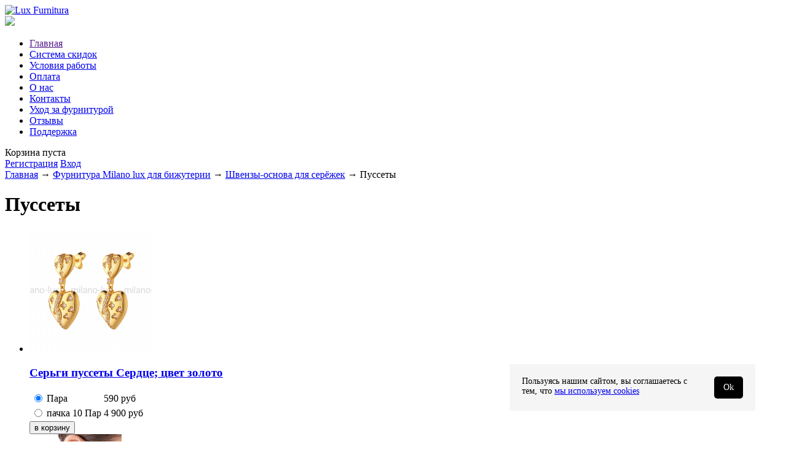

--- FILE ---
content_type: text/html; charset=UTF-8
request_url: https://milano-lux.ru/catalog/pussety
body_size: 19990
content:
<!DOCTYPE html>

<html lang="ru">

<head>
	
	<meta name='wmail-verification' content='6bf1ed704af6cc3ce868186f6e4bae2c' />
	<link rel="icon" type="image/png" href="/favicon.png" sizes="16x16">
	<link rel="icon" type="image/png" href="/favicon-64.png" sizes="64x64">

	<base href="https://milano-lux.ru/"/>
	
	
		
						
	<title>Пуссеты - купить в интернет-магазине milano-lux.ru</title>
	
	
	<meta name="viewport" content="width=device-width, initial-scale=1, maximum-scale=1, user-scalable=no">

	

		
										
		
													
								<!-- мета для категорий-->
			<meta name="description" content="">
			<meta property="og:image" content=""/>
			<meta property="og:site_name" content="milano-lux.ru"/>
			<meta property="og:url" content="https://milano-lux.ru/catalog/pussety"/>
			<meta property="og:description" content=""/>
			<meta property="og:type" content="article"/>
			
		
	<meta name="keywords" content="Пуссеты" />

	<meta http-equiv="Content-Type" content="text/html; charset=UTF-8" />
	<meta name="viewport" content="width=1024"/>
	
	
	<link rel="canonical" href="https://milano-lux.ru/catalog/pussety"/>	
	
	<link href="design/lux-furnitura/css/style.css?v3" rel="stylesheet" type="text/css" media="screen"/>
	
	
	<script src="js/jquery/jquery.js"  type="text/javascript"></script>
	<script src="js/slippry/slippry.min.js"></script>
	<link href="js/slippry/slippry.css" rel="stylesheet" type="text/css"/>
	
		
	
	<script type="text/javascript" src="js/ctrlnavigate.js"></script>           
	
	
	<script src="design/lux-furnitura/js/jquery-ui.min.js"></script>
	<script src="design/lux-furnitura/js/ajax_cart.js"></script>
	
	
	<script src="js/baloon/js/baloon.js" type="text/javascript"></script>
	<link   href="js/baloon/css/baloon.css" rel="stylesheet" type="text/css" /> 
	
	
	
	<script src="js/autocomplete/jquery.autocomplete-min.js" type="text/javascript"></script>
	<style>
		.autocomplete-suggestions{
		background-color: #ffffff;
		overflow: hidden;
		border: 1px solid #e0e0e0;
		overflow-y: auto;
		}
		.autocomplete-suggestions .autocomplete-suggestion{cursor: default;}
		.autocomplete-suggestions .selected { background:#F0F0F0; }
		.autocomplete-suggestions div { padding:2px 5px; white-space:nowrap; }
		.autocomplete-suggestions strong { font-weight:normal; color:#3399FF; }
	</style>	
	<script>
	$(function() {
		//  Автозаполнитель поиска
		$(".input_search").autocomplete({
			serviceUrl:'ajax/search_products.php',
			minChars:1,
			noCache: false, 
			onSelect:
				function(suggestion){
					 $(".input_search").closest('form').submit();
				},
			formatResult:
				function(suggestion, currentValue){
					var reEscape = new RegExp('(\\' + ['/', '.', '*', '+', '?', '|', '(', ')', '[', ']', '{', '}', '\\'].join('|\\') + ')', 'g');
					var pattern = '(' + currentValue.replace(reEscape, '\\$1') + ')';
	  				return (suggestion.data.image?"<img align=absmiddle src='"+suggestion.data.image+"'> ":'') + suggestion.value.replace(new RegExp(pattern, 'gi'), '<strong>$1<\/strong>');
				}	
		});
	});
	</script>
	
		
			
</head>
<body>



<style>
.add-to-wishlist { display: none; }
.add-to-wishlist-1 { display: none; }
.add-to-wishlist-2 { display: none; }

</style>



	<!-- Шапка -->
	<div id="header">
		<div id="logo">
			<a href="/"><img src="design/lux-furnitura/images/logo.png" title="Lux Furnitura" alt="Lux Furnitura"/></a>
		</div>	
		<div id="contact"><a href="https://t.me/milanolux" rel="nofollow" target="_blank"><img src="https://milano-lux.ru/design/lux-furnitura/images/tg.png"></a></div>	
	</div>
	<!-- Шапка (The End)--> 

	<!-- Верхняя строка -->
	<div id="top_background">
		<div id="top">
		
			<!-- Меню -->
			<ul id="menu">
									
										<li >
						<a data-page="1" href="">Главная</a>
					</li>
														
										<li >
						<a data-page="23" href="sistema-skidok">Система скидок</a>
					</li>
														
														
										<li >
						<a data-page="3" href="dostavka">Условия работы</a>
					</li>
														
														
										<li >
						<a data-page="18" href="oplata">Оплата</a>
					</li>
														
										<li >
						<a data-page="9" href="o-nas">О нас</a>
					</li>
														
										<li >
						<a data-page="6" href="contact">Контакты</a>
					</li>
														
										<li >
						<a data-page="10" href="uhod-za-ukrasheniyami-">Уход за фурнитурой</a>
					</li>
														
														
														
										<li >
						<a data-page="17" href="reviews">Отзывы</a>
					</li>
														
													<li><a  href="ustranenie-oshibok">Поддержка</a></li>
			</ul>
			<!-- Меню (The End) -->
		
			<!-- Корзина -->
			<div id="cart_informer">
				
				
	Корзина пуста

			</div>
			<!-- Корзина (The End)-->
	
			<!-- Вход пользователя -->
			<div id="account">
									<a id="register" href="user/register">Регистрация</a>
					<a id="login" href="user/login">Вход</a>
							</div>
			<!-- Вход пользователя (The End)-->
	
		</div>
	</div>
	<!-- Верхняя строка (The End)-->

	<!-- Вся страница --> 
	<div id="main">
	
		<!-- Основная часть --> 
		<!-- Основная часть --> 
<div id="content">
	
	


<!-- Хлебные крошки /-->
<div id="path">
	<a href="/">Главная</a>
							→ <a href="catalog/furnitura-milano-lux-dlya-bizhuterii">Фурнитура Milano lux для бижутерии</a>
								→ <a href="catalog/shvenzy-osnova-dlya-serezhek">Швензы-основа для серёжек</a>
					        → Пуссеты
			  
		</div>
<!-- Хлебные крошки #End /-->


<h1>Пуссеты </h1>

<div class="">
</div>













<!--Каталог товаров-->








<!-- Список товаров-->
<ul class="products">

		<!-- Товар-->
	<li class="product">
		
		<!-- Фото товара -->
				<div class="image">
			<a href="products/sergi-pussety-serdtse-tsvet-zoloto-"><img src="https://milano-lux.ru/files/products/00095.200x200w.jpeg" alt="Серьги пуссеты Сердце; цвет золото "/></a>
		</div>
				<!-- Фото товара (The End) -->

		<div class="product_info">
		<!-- Название товара -->
		<h3 class=""><a data-product="22149" href="products/sergi-pussety-serdtse-tsvet-zoloto-">Серьги пуссеты Сердце; цвет золото </a></h3>
		<!-- Название товара (The End) -->

		<!-- Описание товара -->
		<div class="annotation"></div>
		<!-- Описание товара (The End) -->
		
				<!-- Выбор варианта товара -->
		<form class="variants" action="/cart">
			<table>
						<tr class="variant">
				<td>
					<input id="variants_29236" name="variant" value="29236" type="radio" class="variant_radiobutton" checked />
				</td>
				<td>
					<label class="variant_name" for="variants_29236">Пара</label>				</td>
				<td>
										<span class="pricesmall">590 <span class="currency">руб</span></span>
				</td>
			</tr>
						<tr class="variant">
				<td>
					<input id="variants_29237" name="variant" value="29237" type="radio" class="variant_radiobutton"  />
				</td>
				<td>
					<label class="variant_name" for="variants_29237">пачка 10 Пар</label>				</td>
				<td>
										<span class="pricesmall">4 900 <span class="currency">руб</span></span>
				</td>
			</tr>
						</table>
			<input type="submit" class="button" value="в корзину" data-result-text="добавлено"/>
		</form>
		

		<!-- Выбор варианта товара (The End) -->
				<span class="add-to-wishlist" id="22149">В избранное</span>
		</div>
		
	</li>
	<!-- Товар (The End)-->
		<!-- Товар-->
	<li class="product">
		
		<!-- Фото товара -->
				<div class="image">
			<a href="products/sergi-pussety-serdtse-rodij-"><img src="https://milano-lux.ru/files/products/r4d30969.200x200w.jpg" alt="Серьги пуссеты Сердце; родий "/></a>
		</div>
				<!-- Фото товара (The End) -->

		<div class="product_info">
		<!-- Название товара -->
		<h3 class=""><a data-product="22148" href="products/sergi-pussety-serdtse-rodij-">Серьги пуссеты Сердце; родий </a></h3>
		<!-- Название товара (The End) -->

		<!-- Описание товара -->
		<div class="annotation"></div>
		<!-- Описание товара (The End) -->
		
				<!-- Выбор варианта товара -->
		<form class="variants" action="/cart">
			<table>
						<tr class="variant">
				<td>
					<input id="variants_29234" name="variant" value="29234" type="radio" class="variant_radiobutton" checked />
				</td>
				<td>
					<label class="variant_name" for="variants_29234">Пара</label>				</td>
				<td>
										<span class="pricesmall">590 <span class="currency">руб</span></span>
				</td>
			</tr>
						<tr class="variant">
				<td>
					<input id="variants_29235" name="variant" value="29235" type="radio" class="variant_radiobutton"  />
				</td>
				<td>
					<label class="variant_name" for="variants_29235">пачка 10 Пар</label>				</td>
				<td>
										<span class="pricesmall">4 900 <span class="currency">руб</span></span>
				</td>
			</tr>
						</table>
			<input type="submit" class="button" value="в корзину" data-result-text="добавлено"/>
		</form>
		

		<!-- Выбор варианта товара (The End) -->
				<span class="add-to-wishlist" id="22148">В избранное</span>
		</div>
		
	</li>
	<!-- Товар (The End)-->
		<!-- Товар-->
	<li class="product">
		
		<!-- Фото товара -->
				<div class="image">
			<a href="products/pussety-oval-myatyj-s-otverstiem-serdtse-2014mm-yuzhnaya-koreya-rodij"><img src="https://milano-lux.ru/files/products/image_5164.200x200w.jpeg" alt="Пуссеты Овал мятый с отверстием сердце, 20*14мм, Южная Корея; Родий"/></a>
		</div>
				<!-- Фото товара (The End) -->

		<div class="product_info">
		<!-- Название товара -->
		<h3 class=""><a data-product="12507" href="products/pussety-oval-myatyj-s-otverstiem-serdtse-2014mm-yuzhnaya-koreya-rodij">Пуссеты Овал мятый с отверстием сердце, 20*14мм, Южная Корея; Родий</a></h3>
		<!-- Название товара (The End) -->

		<!-- Описание товара -->
		<div class="annotation"></div>
		<!-- Описание товара (The End) -->
		
				<!-- Выбор варианта товара -->
		<form class="variants" action="/cart">
			<table>
						<tr class="variant">
				<td>
					<input id="variants_18126" name="variant" value="18126" type="radio" class="variant_radiobutton" checked style="display:none;"/>
				</td>
				<td>
									</td>
				<td>
										<span class="pricesmall">191 <span class="currency">руб</span></span>
				</td>
			</tr>
						</table>
			<input type="submit" class="button" value="в корзину" data-result-text="добавлено"/>
		</form>
		

		<!-- Выбор варианта товара (The End) -->
				<span class="add-to-wishlist" id="12507">В избранное</span>
		</div>
		
	</li>
	<!-- Товар (The End)-->
		<!-- Товар-->
	<li class="product">
		
		<!-- Фото товара -->
				<div class="image">
			<a href="products/para-zaglushki-s-latunnym-yadrom-yuzhnaya-koreya"><img src="https://milano-lux.ru/files/products/image_5005.200x200w.jpeg" alt="ПАРА Заглушки с латунным ядром; Южная Корея"/></a>
		</div>
				<!-- Фото товара (The End) -->

		<div class="product_info">
		<!-- Название товара -->
		<h3 class=""><a data-product="12373" href="products/para-zaglushki-s-latunnym-yadrom-yuzhnaya-koreya">ПАРА Заглушки с латунным ядром; Южная Корея</a></h3>
		<!-- Название товара (The End) -->

		<!-- Описание товара -->
		<div class="annotation"></div>
		<!-- Описание товара (The End) -->
		
					Временно нет в наличии
				<span class="add-to-wishlist" id="12373">В избранное</span>
		</div>
		
	</li>
	<!-- Товар (The End)-->
		<!-- Товар-->
	<li class="product">
		
		<!-- Фото товара -->
				<div class="image">
			<a href="products/pussety-oval-obemnyj-krupnyj-s-fianitami-razmer-2318mm-yuzhnaya-koreya"><img src="https://milano-lux.ru/files/products/image_4375.200x200w.jpeg" alt="Пуссеты Овал объёмный крупный с фианитами, размер 23*18мм, Южная Корея"/></a>
		</div>
				<!-- Фото товара (The End) -->

		<div class="product_info">
		<!-- Название товара -->
		<h3 class=""><a data-product="11265" href="products/pussety-oval-obemnyj-krupnyj-s-fianitami-razmer-2318mm-yuzhnaya-koreya">Пуссеты Овал объёмный крупный с фианитами, размер 23*18мм, Южная Корея</a></h3>
		<!-- Название товара (The End) -->

		<!-- Описание товара -->
		<div class="annotation"></div>
		<!-- Описание товара (The End) -->
		
				<!-- Выбор варианта товара -->
		<form class="variants" action="/cart">
			<table>
						<tr class="variant">
				<td>
					<input id="variants_16200" name="variant" value="16200" type="radio" class="variant_radiobutton" checked style="display:none;"/>
				</td>
				<td>
					<label class="variant_name" for="variants_16200">родий</label>				</td>
				<td>
										<span class="pricesmall">469 <span class="currency">руб</span></span>
				</td>
			</tr>
						</table>
			<input type="submit" class="button" value="в корзину" data-result-text="добавлено"/>
		</form>
		

		<!-- Выбор варианта товара (The End) -->
				<span class="add-to-wishlist" id="11265">В избранное</span>
		</div>
		
	</li>
	<!-- Товар (The End)-->
		<!-- Товар-->
	<li class="product">
		
		<!-- Фото товара -->
				<div class="image">
			<a href="products/pussety-dlya-vstavki-kushon-12mm-s-petlej-zoloto-"><img src="https://milano-lux.ru/files/products/image_5243.200x200w.jpeg" alt="Пуссеты для вставки Кушон 12мм, с петлёй; золото "/></a>
		</div>
				<!-- Фото товара (The End) -->

		<div class="product_info">
		<!-- Название товара -->
		<h3 class=""><a data-product="11745" href="products/pussety-dlya-vstavki-kushon-12mm-s-petlej-zoloto-">Пуссеты для вставки Кушон 12мм, с петлёй; золото </a></h3>
		<!-- Название товара (The End) -->

		<!-- Описание товара -->
		<div class="annotation"></div>
		<!-- Описание товара (The End) -->
		
				<!-- Выбор варианта товара -->
		<form class="variants" action="/cart">
			<table>
						<tr class="variant">
				<td>
					<input id="variants_16891" name="variant" value="16891" type="radio" class="variant_radiobutton" checked style="display:none;"/>
				</td>
				<td>
									</td>
				<td>
										<span class="pricesmall">200 <span class="currency">руб</span></span>
				</td>
			</tr>
						</table>
			<input type="submit" class="button" value="в корзину" data-result-text="добавлено"/>
		</form>
		

		<!-- Выбор варианта товара (The End) -->
				<span class="add-to-wishlist" id="11745">В избранное</span>
		</div>
		
	</li>
	<!-- Товар (The End)-->
		<!-- Товар-->
	<li class="product">
		
		<!-- Фото товара -->
				<div class="image">
			<a href="products/pussety-zvezda-22mm-tsvet-zoloto"><img src="https://milano-lux.ru/files/products/5a3e4cb1-17dd-4ed3-bd54-0da77676c4d8.200x200w.jpg" alt="Пуссеты Звезда 22мм, цвет золото"/></a>
		</div>
				<!-- Фото товара (The End) -->

		<div class="product_info">
		<!-- Название товара -->
		<h3 class=""><a data-product="10756" href="products/pussety-zvezda-22mm-tsvet-zoloto">Пуссеты Звезда 22мм, цвет золото</a></h3>
		<!-- Название товара (The End) -->

		<!-- Описание товара -->
		<div class="annotation"></div>
		<!-- Описание товара (The End) -->
		
				<!-- Выбор варианта товара -->
		<form class="variants" action="/cart">
			<table>
						<tr class="variant">
				<td>
					<input id="variants_15211" name="variant" value="15211" type="radio" class="variant_radiobutton" checked style="display:none;"/>
				</td>
				<td>
									</td>
				<td>
										<span class="pricesmall">128 <span class="currency">руб</span></span>
				</td>
			</tr>
						</table>
			<input type="submit" class="button" value="в корзину" data-result-text="добавлено"/>
		</form>
		

		<!-- Выбор варианта товара (The End) -->
				<span class="add-to-wishlist" id="10756">В избранное</span>
		</div>
		
	</li>
	<!-- Товар (The End)-->
		<!-- Товар-->
	<li class="product">
		
		<!-- Фото товара -->
				<div class="image">
			<a href="products/shvenzy-rakushka-s-fianitami-10115mm-tsvet-zoloto"><img src="https://milano-lux.ru/files/products/bf2f8d55-ce04-461e-852e-605a21e96c35.200x200w.jpg" alt="Швензы Ракушка с фианитами, 10*11,5мм; цвет золото"/></a>
		</div>
				<!-- Фото товара (The End) -->

		<div class="product_info">
		<!-- Название товара -->
		<h3 class=""><a data-product="11205" href="products/shvenzy-rakushka-s-fianitami-10115mm-tsvet-zoloto">Швензы Ракушка с фианитами, 10*11,5мм; цвет золото</a></h3>
		<!-- Название товара (The End) -->

		<!-- Описание товара -->
		<div class="annotation"></div>
		<!-- Описание товара (The End) -->
		
				<!-- Выбор варианта товара -->
		<form class="variants" action="/cart">
			<table>
						<tr class="variant">
				<td>
					<input id="variants_16079" name="variant" value="16079" type="radio" class="variant_radiobutton" checked style="display:none;"/>
				</td>
				<td>
									</td>
				<td>
										<span class="pricesmall">183 <span class="currency">руб</span></span>
				</td>
			</tr>
						</table>
			<input type="submit" class="button" value="в корзину" data-result-text="добавлено"/>
		</form>
		

		<!-- Выбор варианта товара (The End) -->
				<span class="add-to-wishlist" id="11205">В избранное</span>
		</div>
		
	</li>
	<!-- Товар (The End)-->
		<!-- Товар-->
	<li class="product">
		
		<!-- Фото товара -->
				<div class="image">
			<a href="products/pussety-skarabej-s-fianitami-tsvet-platina"><img src="https://milano-lux.ru/files/products/41155af3-dc60-4920-86ce-1003debafb4e.200x200w.jpg" alt="Пуссеты Скарабей с фианитами, цвет платина"/></a>
		</div>
				<!-- Фото товара (The End) -->

		<div class="product_info">
		<!-- Название товара -->
		<h3 class=""><a data-product="11386" href="products/pussety-skarabej-s-fianitami-tsvet-platina">Пуссеты Скарабей с фианитами, цвет платина</a></h3>
		<!-- Название товара (The End) -->

		<!-- Описание товара -->
		<div class="annotation"></div>
		<!-- Описание товара (The End) -->
		
				<!-- Выбор варианта товара -->
		<form class="variants" action="/cart">
			<table>
						<tr class="variant">
				<td>
					<input id="variants_16367" name="variant" value="16367" type="radio" class="variant_radiobutton" checked style="display:none;"/>
				</td>
				<td>
									</td>
				<td>
										<span class="pricesmall">424 <span class="currency">руб</span></span>
				</td>
			</tr>
						</table>
			<input type="submit" class="button" value="в корзину" data-result-text="добавлено"/>
		</form>
		

		<!-- Выбор варианта товара (The End) -->
				<span class="add-to-wishlist" id="11386">В избранное</span>
		</div>
		
	</li>
	<!-- Товар (The End)-->
		<!-- Товар-->
	<li class="product">
		
		<!-- Фото товара -->
				<div class="image">
			<a href="products/pussety-dlya-vstavki-kushon-12mm-s-petlej-rodij"><img src="https://milano-lux.ru/files/products/image_5241.200x200w.jpeg" alt="Пуссеты для вставки Кушон 12мм, с петлёй; Родий"/></a>
		</div>
				<!-- Фото товара (The End) -->

		<div class="product_info">
		<!-- Название товара -->
		<h3 class=""><a data-product="11746" href="products/pussety-dlya-vstavki-kushon-12mm-s-petlej-rodij">Пуссеты для вставки Кушон 12мм, с петлёй; Родий</a></h3>
		<!-- Название товара (The End) -->

		<!-- Описание товара -->
		<div class="annotation"></div>
		<!-- Описание товара (The End) -->
		
					Временно нет в наличии
				<span class="add-to-wishlist" id="11746">В избранное</span>
		</div>
		
	</li>
	<!-- Товар (The End)-->
		<!-- Товар-->
	<li class="product">
		
		<!-- Фото товара -->
				<div class="image">
			<a href="products/pussety-dlya-vstavki-kushon-12mm-bez-petli-rodij"><img src="https://milano-lux.ru/files/products/image_193.200x200w.jpeg" alt="Пуссеты для вставки Кушон 12мм, Без петли; Родий"/></a>
		</div>
				<!-- Фото товара (The End) -->

		<div class="product_info">
		<!-- Название товара -->
		<h3 class=""><a data-product="12640" href="products/pussety-dlya-vstavki-kushon-12mm-bez-petli-rodij">Пуссеты для вставки Кушон 12мм, Без петли; Родий</a></h3>
		<!-- Название товара (The End) -->

		<!-- Описание товара -->
		<div class="annotation"></div>
		<!-- Описание товара (The End) -->
		
				<!-- Выбор варианта товара -->
		<form class="variants" action="/cart">
			<table>
						<tr class="variant">
				<td>
					<input id="variants_18297" name="variant" value="18297" type="radio" class="variant_radiobutton" checked style="display:none;"/>
				</td>
				<td>
									</td>
				<td>
										<span class="pricesmall">200 <span class="currency">руб</span></span>
				</td>
			</tr>
						</table>
			<input type="submit" class="button" value="в корзину" data-result-text="добавлено"/>
		</form>
		

		<!-- Выбор варианта товара (The End) -->
				<span class="add-to-wishlist" id="12640">В избранное</span>
		</div>
		
	</li>
	<!-- Товар (The End)-->
		<!-- Товар-->
	<li class="product">
		
		<!-- Фото товара -->
				<div class="image">
			<a href="products/pussety-dlya-vstavki-kushon-12mm-bez-petli-zoloto-"><img src="https://milano-lux.ru/files/products/image_150.200x200w.jpeg" alt="Пуссеты для вставки Кушон 12мм, Без петли; золото "/></a>
		</div>
				<!-- Фото товара (The End) -->

		<div class="product_info">
		<!-- Название товара -->
		<h3 class=""><a data-product="12641" href="products/pussety-dlya-vstavki-kushon-12mm-bez-petli-zoloto-">Пуссеты для вставки Кушон 12мм, Без петли; золото </a></h3>
		<!-- Название товара (The End) -->

		<!-- Описание товара -->
		<div class="annotation"></div>
		<!-- Описание товара (The End) -->
		
				<!-- Выбор варианта товара -->
		<form class="variants" action="/cart">
			<table>
						<tr class="variant">
				<td>
					<input id="variants_18298" name="variant" value="18298" type="radio" class="variant_radiobutton" checked style="display:none;"/>
				</td>
				<td>
									</td>
				<td>
										<span class="pricesmall">200 <span class="currency">руб</span></span>
				</td>
			</tr>
						</table>
			<input type="submit" class="button" value="в корзину" data-result-text="добавлено"/>
		</form>
		

		<!-- Выбор варианта товара (The End) -->
				<span class="add-to-wishlist" id="12641">В избранное</span>
		</div>
		
	</li>
	<!-- Товар (The End)-->
		<!-- Товар-->
	<li class="product">
		
		<!-- Фото товара -->
				<div class="image">
			<a href="products/shvenzy-rakushka-s-fianitami-10115mm-tsvet-platina"><img src="https://milano-lux.ru/files/products/ea8cfea0-ca7e-4414-9505-ea312aec5b62.200x200w.jpg" alt="Швензы Ракушка с фианитами, 10*11,5мм; цвет платина"/></a>
		</div>
				<!-- Фото товара (The End) -->

		<div class="product_info">
		<!-- Название товара -->
		<h3 class=""><a data-product="11206" href="products/shvenzy-rakushka-s-fianitami-10115mm-tsvet-platina">Швензы Ракушка с фианитами, 10*11,5мм; цвет платина</a></h3>
		<!-- Название товара (The End) -->

		<!-- Описание товара -->
		<div class="annotation"></div>
		<!-- Описание товара (The End) -->
		
				<!-- Выбор варианта товара -->
		<form class="variants" action="/cart">
			<table>
						<tr class="variant">
				<td>
					<input id="variants_16080" name="variant" value="16080" type="radio" class="variant_radiobutton" checked style="display:none;"/>
				</td>
				<td>
									</td>
				<td>
										<span class="pricesmall">183 <span class="currency">руб</span></span>
				</td>
			</tr>
						</table>
			<input type="submit" class="button" value="в корзину" data-result-text="добавлено"/>
		</form>
		

		<!-- Выбор варианта товара (The End) -->
				<span class="add-to-wishlist" id="11206">В избранное</span>
		</div>
		
	</li>
	<!-- Товар (The End)-->
		<!-- Товар-->
	<li class="product">
		
		<!-- Фото товара -->
				<div class="image">
			<a href="products/pussety-udlinennyj-oval-riflenye-razmer-218mm-tsvet-platina"><img src="https://milano-lux.ru/files/products/image_2906.200x200w.jpeg" alt="Пуссеты удлинённый Овал, рифлёные, размер 21*8мм, цвет платина"/></a>
		</div>
				<!-- Фото товара (The End) -->

		<div class="product_info">
		<!-- Название товара -->
		<h3 class=""><a data-product="8705" href="products/pussety-udlinennyj-oval-riflenye-razmer-218mm-tsvet-platina">Пуссеты удлинённый Овал, рифлёные, размер 21*8мм, цвет платина</a></h3>
		<!-- Название товара (The End) -->

		<!-- Описание товара -->
		<div class="annotation"></div>
		<!-- Описание товара (The End) -->
		
					Временно нет в наличии
				<span class="add-to-wishlist" id="8705">В избранное</span>
		</div>
		
	</li>
	<!-- Товар (The End)-->
		<!-- Товар-->
	<li class="product">
		
		<!-- Фото товара -->
				<div class="image">
			<a href="products/pussety-udlinennyj-oval-riflenye-razmer-218mm-tsvet-zoloto"><img src="https://milano-lux.ru/files/products/edb11a4b-dd30-4f97-b9a9-73676a26365c.200x200w.jpg" alt="Пуссеты удлинённый Овал, рифлёные, размер 21*8мм, цвет золото"/></a>
		</div>
				<!-- Фото товара (The End) -->

		<div class="product_info">
		<!-- Название товара -->
		<h3 class=""><a data-product="8669" href="products/pussety-udlinennyj-oval-riflenye-razmer-218mm-tsvet-zoloto">Пуссеты удлинённый Овал, рифлёные, размер 21*8мм, цвет золото</a></h3>
		<!-- Название товара (The End) -->

		<!-- Описание товара -->
		<div class="annotation"></div>
		<!-- Описание товара (The End) -->
		
					Временно нет в наличии
				<span class="add-to-wishlist" id="8669">В избранное</span>
		</div>
		
	</li>
	<!-- Товар (The End)-->
		<!-- Товар-->
	<li class="product">
		
		<!-- Фото товара -->
				<div class="image">
			<a href="products/pussety-oval-185105mm-riflenye-tsvet-platina"><img src="https://milano-lux.ru/files/products/image_2905.200x200w.jpeg" alt="Пуссеты Овал 18,5*10,5мм, рифлёные, цвет платина"/></a>
		</div>
				<!-- Фото товара (The End) -->

		<div class="product_info">
		<!-- Название товара -->
		<h3 class=""><a data-product="8777" href="products/pussety-oval-185105mm-riflenye-tsvet-platina">Пуссеты Овал 18,5*10,5мм, рифлёные, цвет платина</a></h3>
		<!-- Название товара (The End) -->

		<!-- Описание товара -->
		<div class="annotation"></div>
		<!-- Описание товара (The End) -->
		
				<!-- Выбор варианта товара -->
		<form class="variants" action="/cart">
			<table>
						<tr class="variant">
				<td>
					<input id="variants_12606" name="variant" value="12606" type="radio" class="variant_radiobutton" checked style="display:none;"/>
				</td>
				<td>
									</td>
				<td>
										<span class="pricesmall">135 <span class="currency">руб</span></span>
				</td>
			</tr>
						</table>
			<input type="submit" class="button" value="в корзину" data-result-text="добавлено"/>
		</form>
		

		<!-- Выбор варианта товара (The End) -->
				<span class="add-to-wishlist" id="8777">В избранное</span>
		</div>
		
	</li>
	<!-- Товар (The End)-->
		<!-- Товар-->
	<li class="product">
		
		<!-- Фото товара -->
				<div class="image">
			<a href="products/pussety-klever-s-fianitami-tsvet-zoloto"><img src="https://milano-lux.ru/files/products/3eb18262-8a68-4848-9060-30cbb57fa37f.200x200w.jpg" alt="Пуссеты Клевер с фианитами, цвет золото"/></a>
		</div>
				<!-- Фото товара (The End) -->

		<div class="product_info">
		<!-- Название товара -->
		<h3 class=""><a data-product="9094" href="products/pussety-klever-s-fianitami-tsvet-zoloto">Пуссеты Клевер с фианитами, цвет золото</a></h3>
		<!-- Название товара (The End) -->

		<!-- Описание товара -->
		<div class="annotation"></div>
		<!-- Описание товара (The End) -->
		
				<!-- Выбор варианта товара -->
		<form class="variants" action="/cart">
			<table>
						<tr class="variant">
				<td>
					<input id="variants_13125" name="variant" value="13125" type="radio" class="variant_radiobutton" checked style="display:none;"/>
				</td>
				<td>
									</td>
				<td>
										<span class="pricesmall">194 <span class="currency">руб</span></span>
				</td>
			</tr>
						</table>
			<input type="submit" class="button" value="в корзину" data-result-text="добавлено"/>
		</form>
		

		<!-- Выбор варианта товара (The End) -->
				<span class="add-to-wishlist" id="9094">В избранное</span>
		</div>
		
	</li>
	<!-- Товар (The End)-->
				
</ul>


	

	
<!-- Список товаров (The End)-->

<!--Каталог товаров (The End)-->


<!-- Микроразметка breadcrumbs  -->

<script type="application/ld+json">
{
  "@context": "https://schema.org",
  "@type": "BreadcrumbList",
  "itemListElement": [
    {
      "@type": "ListItem",
      "position": 1,
      "name": "Главная",
      "item": "https://milano-lux.ru/"
    }
    
                  ,{
          "@type": "ListItem",
          "position": 2,
          "name": "Фурнитура Milano lux для бижутерии",
          "item": "https://milano-lux.ru/catalog/furnitura-milano-lux-dlya-bizhuterii"
        }
              ,{
          "@type": "ListItem",
          "position": 3,
          "name": "Швензы-основа для серёжек",
          "item": "https://milano-lux.ru/catalog/shvenzy-osnova-dlya-serezhek"
        }
              ,{
          "@type": "ListItem",
          "position": 4,
          "name": "Пуссеты",
          "item": "https://milano-lux.ru/catalog/pussety"
        }
                  
  ]
}
</script>


<!-- Микроразметка категории  -->



<script type="application/ld+json">
{
  "@context": "https://schema.org",
  "@type": "Product",
  "name": "Пуссеты",
  "offers": {
    "@type": "AggregateOffer",
    "offerCount": 17,
    "lowPrice": 128.00,
    "highPrice": 4900.00,
    "priceCurrency": "RUB"
  }
}
</script>



	
	</div>
<!-- Основная часть (The End) --> 
		<!-- Основная часть (The End) --> 

		<div id="left">

			<!-- Поиск -->
			<div id="search">
				<form action="products">
					<input class="input_search" type="text" name="keyword" value="" placeholder="Поиск товара"/>
					<input class="button_search" value="" type="submit" />
				</form>
			</div>
			<!-- Поиск (The End)-->

			
			<a href="novinki" style="display: ; color: black; text-decoration: none; font-weight: 400;">Новинки</a>
			<!-- Меню каталога -->
			<div id="catalog_menu">
				
				
												<ul>
									
														
											<li>
							<a  href="catalog/spetsialnaya-tsena" data-category="616">Специальная цена</a><i style="color: #32b44a; padding-left: 0.5rem;">173</i>
															<ul>
									
											<li>
							<a  href="catalog/rashodniki-v-pachkah-" data-category="618">Расходники в пачках </a><i style="color: #32b44a; padding-left: 0.5rem;">88</i>
															
						</li>
														
											<li>
							<a  href="catalog/bizhuteriya" data-category="619">Бижутерия</a><i style="color: #32b44a; padding-left: 0.5rem;">85</i>
															
						</li>
													</ul>
								
						</li>
														
											<li>
							<a  href="catalog/swarovski-crystal---avstriya-" data-category="186">Swarovski Crystal - Австрия </a><i style="color: #32b44a; padding-left: 0.5rem;">928</i>
															<ul>
									
											<li>
							<a  href="catalog/podveski-raznyh-form" data-category="191">Подвески разных форм</a><i style="color: #32b44a; padding-left: 0.5rem;">444</i>
															<ul>
									
											<li>
							<a  href="catalog/podveska-xilion-heart---serdtse-art6228" data-category="196">Подвеска Xilion Heart - Сердце (арт.6228)</a><i style="color: #32b44a; padding-left: 0.5rem;">39</i>
															<ul>
									
											<li>
							<a  href="catalog/xilion-10mm" data-category="581">Xilion 10мм</a><i style="color: #32b44a; padding-left: 0.5rem;">14</i>
															
						</li>
														
											<li>
							<a  href="catalog/xilion-14mm" data-category="582">Xilion 14мм</a><i style="color: #32b44a; padding-left: 0.5rem;">25</i>
															
						</li>
													</ul>
								
						</li>
														
											<li>
							<a  href="catalog/krug-classic-cut-pendant-6430" data-category="610">Круг Classic Cut Pendant (6430)</a><i style="color: #32b44a; padding-left: 0.5rem;">59</i>
															
						</li>
														
											<li>
							<a  href="catalog/podveska-majestic-art6436" data-category="609">Подвеска Majestic (арт.6436)</a><i style="color: #32b44a; padding-left: 0.5rem;">28</i>
															
						</li>
														
											<li>
							<a  href="catalog/serdtse-heart-cut-art6432" data-category="323">Сердце Heart Cut арт.6432</a><i style="color: #32b44a; padding-left: 0.5rem;">66</i>
															<ul>
									
											<li>
							<a  href="catalog/heart-cut-8mm" data-category="589">Heart Cut 8мм</a><i style="color: #32b44a; padding-left: 0.5rem;">23</i>
															
						</li>
														
											<li>
							<a  href="catalog/heart-cut-105mm" data-category="590">Heart Cut 10.5мм</a><i style="color: #32b44a; padding-left: 0.5rem;">25</i>
															
						</li>
														
											<li>
							<a  href="catalog/heart-cut-145mm" data-category="591">Heart Cut 14.5мм</a><i style="color: #32b44a; padding-left: 0.5rem;">18</i>
															
						</li>
													</ul>
								
						</li>
														
											<li>
							<a  href="catalog/princess-cut-pendant---romb-6431" data-category="272">Princess Cut Pendant - Ромб 6431</a><i style="color: #32b44a; padding-left: 0.5rem;">51</i>
															<ul>
									
											<li>
							<a  href="catalog/cut-pendant-9mm" data-category="592">Cut Pendant 9мм</a><i style="color: #32b44a; padding-left: 0.5rem;">20</i>
															
						</li>
														
											<li>
							<a  href="catalog/cut-pendant-115mm" data-category="593">Cut Pendant 11.5мм</a><i style="color: #32b44a; padding-left: 0.5rem;">19</i>
															
						</li>
														
											<li>
							<a  href="catalog/cut-pendant-16mm" data-category="594">Cut Pendant 16мм</a><i style="color: #32b44a; padding-left: 0.5rem;">10</i>
															
						</li>
													</ul>
								
						</li>
														
											<li>
							<a  href="catalog/pryamougolnik-emerald-cut-pendant-art6435" data-category="435">Прямоугольник Emerald Cut Pendant (арт.6435)</a><i style="color: #32b44a; padding-left: 0.5rem;">32</i>
															<ul>
									
											<li>
							<a  href="catalog/emerald-cut-9mm" data-category="585">Emerald Cut 9мм</a><i style="color: #32b44a; padding-left: 0.5rem;">5</i>
															
						</li>
														
											<li>
							<a  href="catalog/emerald-cut-115mm" data-category="583">Emerald Cut 11.5мм</a><i style="color: #32b44a; padding-left: 0.5rem;">24</i>
															
						</li>
														
											<li>
							<a  href="catalog/emerald-cut-16mm" data-category="584">Emerald Cut 16мм</a><i style="color: #32b44a; padding-left: 0.5rem;">3</i>
															
						</li>
													</ul>
								
						</li>
														
											<li>
							<a  href="catalog/grusha-pear-cut-6433" data-category="394">Груша Pear Cut (6433)</a><i style="color: #32b44a; padding-left: 0.5rem;">65</i>
															<ul>
									
											<li>
							<a  href="catalog/pear-cut-9mm" data-category="586">Pear Cut 9мм</a><i style="color: #32b44a; padding-left: 0.5rem;">24</i>
															
						</li>
														
											<li>
							<a  href="catalog/pear-cut-115mm" data-category="587">Pear Cut 11.5мм</a><i style="color: #32b44a; padding-left: 0.5rem;">22</i>
															
						</li>
														
											<li>
							<a  href="catalog/pear-cut-16mm" data-category="588">Pear Cut 16мм</a><i style="color: #32b44a; padding-left: 0.5rem;">17</i>
															
						</li>
													</ul>
								
						</li>
														
											<li>
							<a  href="catalog/podveska-kaplya-pear-shaped-16-i-22mm-art6106" data-category="194">Подвеска Капля Pear-shaped 16 и 22мм (арт.6106)</a><i style="color: #32b44a; padding-left: 0.5rem;">22</i>
															
						</li>
														
											<li>
							<a  href="catalog/podveska-met-cap-pear--kaplya-art6565" data-category="228">Подвеска Met Cap Pear -Капля (арт.6565)</a><i style="color: #32b44a; padding-left: 0.5rem;">11</i>
															
						</li>
														
											<li>
							<a  href="catalog/briolett-11mm-6010" data-category="199">Бриолетт 11мм (6010)</a><i style="color: #32b44a; padding-left: 0.5rem;">18</i>
															
						</li>
														
											<li>
							<a  href="catalog/oval-helios-art6040" data-category="218">Овал Helios арт.6040</a><i style="color: #32b44a; padding-left: 0.5rem;">3</i>
															
						</li>
														
											<li>
							<a  href="catalog/podveska-victory---koltso-art6041" data-category="426">Подвеска Victory - Кольцо (арт.6041)</a><i style="color: #32b44a; padding-left: 0.5rem;">1</i>
															
						</li>
														
											<li>
							<a  href="catalog/pryamougolnik-queen-baguette-art6465" data-category="222">Прямоугольник Queen Baguette арт.6465</a><i style="color: #32b44a; padding-left: 0.5rem;">0</i>
															
						</li>
														
											<li>
							<a  href="catalog/podveska-devoted-2-u-heart---serdtse-art6261" data-category="427">Подвеска Devoted 2 U Heart - сердце (арт.6261)</a><i style="color: #32b44a; padding-left: 0.5rem;">3</i>
															
						</li>
														
											<li>
							<a  href="catalog/podveska-wild-heart-art6240" data-category="446">Подвеска Wild Heart (арт.6240)</a><i style="color: #32b44a; padding-left: 0.5rem;">10</i>
															
						</li>
														
											<li>
							<a  href="catalog/morskaya-zvezda-6721" data-category="212">Морская Звезда 6721</a><i style="color: #32b44a; padding-left: 0.5rem;">3</i>
															
						</li>
														
											<li>
							<a  href="catalog/ship-6480" data-category="197">Шип (6480)</a><i style="color: #32b44a; padding-left: 0.5rem;">8</i>
															
						</li>
														
											<li>
							<a  href="catalog/graphic-art6685-i-cosmic-art6680" data-category="213">Graphic арт.6685 и Cosmic арт.6680</a><i style="color: #32b44a; padding-left: 0.5rem;">7</i>
															
						</li>
														
											<li>
							<a  href="catalog/figurki-zhivotnyh" data-category="401">Фигурки животных</a><i style="color: #32b44a; padding-left: 0.5rem;">2</i>
															
						</li>
														
											<li>
							<a  href="catalog/cosmic-square-ring-4437" data-category="428">Cosmic Square Ring (4437)</a><i style="color: #32b44a; padding-left: 0.5rem;">4</i>
															
						</li>
														
											<li>
							<a  href="catalog/organic-cosmic-triangle-art4736" data-category="448">Organic Cosmic Triangle (арт.4736)</a><i style="color: #32b44a; padding-left: 0.5rem;">0</i>
															
						</li>
														
											<li>
							<a  href="catalog/cosmic-ring-art4139" data-category="450">Cosmic Ring (арт.4139)</a><i style="color: #32b44a; padding-left: 0.5rem;">0</i>
															
						</li>
														
											<li>
							<a  href="catalog/cosmic-oval-4137" data-category="429">Cosmic Oval (4137)</a><i style="color: #32b44a; padding-left: 0.5rem;">3</i>
															
						</li>
														
											<li>
							<a  href="catalog/rakushka-art6731" data-category="431">Ракушка арт.6731</a><i style="color: #32b44a; padding-left: 0.5rem;">2</i>
															
						</li>
														
											<li>
							<a  href="catalog/disk-pendant-art6039" data-category="438">Disk Pendant арт.6039</a><i style="color: #32b44a; padding-left: 0.5rem;">0</i>
															
						</li>
														
											<li>
							<a  href="catalog/serdtse-miss-u-heart-art6262" data-category="440">Сердце Miss U Heart (арт.6262)</a><i style="color: #32b44a; padding-left: 0.5rem;">2</i>
															
						</li>
														
											<li>
							<a  href="catalog/podveska-babochka-art6754" data-category="529">Подвеска Бабочка арт.6754</a><i style="color: #32b44a; padding-left: 0.5rem;">3</i>
															
						</li>
														
											<li>
							<a  href="catalog/de-art-18mm-art6670" data-category="564">De-Art 18мм (арт.6670)</a><i style="color: #32b44a; padding-left: 0.5rem;">0</i>
															
						</li>
														
											<li>
							<a  href="catalog/meteor-pendant-art6673" data-category="567">Meteor Pendant арт.6673</a><i style="color: #32b44a; padding-left: 0.5rem;">6</i>
															
						</li>
														
											<li>
							<a  href="catalog/galactic-vertical-art6656" data-category="568">Galactic Vertical арт.6656</a><i style="color: #32b44a; padding-left: 0.5rem;">2</i>
															
						</li>
													</ul>
								
						</li>
														
											<li>
							<a  href="catalog/businy-raznyh-form" data-category="533">Бусины разных форм</a><i style="color: #32b44a; padding-left: 0.5rem;">410</i>
															<ul>
									
											<li>
							<a  href="catalog/kub-busina-art5601" data-category="395">Куб бусина (арт.5601)</a><i style="color: #32b44a; padding-left: 0.5rem;">99</i>
															<ul>
									
											<li>
							<a  href="catalog/kub-4mm-art5601" data-category="530">Куб 4мм (арт.5601)</a><i style="color: #32b44a; padding-left: 0.5rem;">38</i>
															
						</li>
														
											<li>
							<a  href="catalog/kub-6mm-art5601" data-category="531">Куб 6мм (арт.5601)</a><i style="color: #32b44a; padding-left: 0.5rem;">41</i>
															
						</li>
														
											<li>
							<a  href="catalog/kub-8mm-art5601" data-category="532">Куб 8мм (арт.5601)</a><i style="color: #32b44a; padding-left: 0.5rem;">20</i>
															
						</li>
													</ul>
								
						</li>
														
											<li>
							<a  href="catalog/skarabej-art-5728" data-category="188">Скарабей (арт. 5728)</a><i style="color: #32b44a; padding-left: 0.5rem;">5</i>
															
						</li>
														
											<li>
							<a  href="catalog/bikonusy-art5328" data-category="354">Биконусы (арт.5328)</a><i style="color: #32b44a; padding-left: 0.5rem;">106</i>
															<ul>
									
											<li>
							<a  href="catalog/bikonus-3mm" data-category="362">Биконус 3мм</a><i style="color: #32b44a; padding-left: 0.5rem;">38</i>
															
						</li>
														
											<li>
							<a  href="catalog/bikonus-4mm" data-category="356">Биконус 4мм</a><i style="color: #32b44a; padding-left: 0.5rem;">43</i>
															
						</li>
														
											<li>
							<a  href="catalog/bikonus-5-i-6mm" data-category="355">Биконус 5 и 6мм</a><i style="color: #32b44a; padding-left: 0.5rem;">25</i>
															
						</li>
													</ul>
								
						</li>
														
											<li>
							<a  href="catalog/briolette-xxl-hole-bead-art5043" data-category="439">Briolette XXL Hole Bead (арт.5043)</a><i style="color: #32b44a; padding-left: 0.5rem;">7</i>
															
						</li>
														
											<li>
							<a  href="catalog/briolette-bead-art5040" data-category="424">Briolette Bead (арт.5040)</a><i style="color: #32b44a; padding-left: 0.5rem;">43</i>
															
						</li>
														
											<li>
							<a  href="catalog/olive-briolette-bead-art5044" data-category="607">Olive Briolette Bead (арт.5044)</a><i style="color: #32b44a; padding-left: 0.5rem;">10</i>
															
						</li>
														
											<li>
							<a  href="catalog/busina-emerald-cut-bead-art-5515-i-graphic-art5520" data-category="391">Бусина Emerald Cut Bead арт. 5515 и Graphic арт.5520</a><i style="color: #32b44a; padding-left: 0.5rem;">6</i>
															
						</li>
														
											<li>
							<a  href="catalog/busina-babochka-art5754" data-category="432">Бусина Бабочка (арт.5754)</a><i style="color: #32b44a; padding-left: 0.5rem;">23</i>
															
						</li>
														
											<li>
							<a  href="catalog/classic-bead-art-5000" data-category="357">Classic Bead (арт. 5000)</a><i style="color: #32b44a; padding-left: 0.5rem;">42</i>
															<ul>
									
											<li>
							<a  href="catalog/classic-2-i-3mm" data-category="454">Classic 2 и 3мм</a><i style="color: #32b44a; padding-left: 0.5rem;">18</i>
															
						</li>
														
											<li>
							<a  href="catalog/classic-4mm" data-category="358">Classic 4мм</a><i style="color: #32b44a; padding-left: 0.5rem;">21</i>
															
						</li>
														
											<li>
							<a  href="catalog/classic-6mm" data-category="359">Classic 6мм</a><i style="color: #32b44a; padding-left: 0.5rem;">2</i>
															
						</li>
														
											<li>
							<a  href="catalog/classic-8mm" data-category="360">Classic 8мм</a><i style="color: #32b44a; padding-left: 0.5rem;">1</i>
															
						</li>
													</ul>
								
						</li>
														
											<li>
							<a  href="catalog/rondel-art5045" data-category="361">Рондель (арт.5045)</a><i style="color: #32b44a; padding-left: 0.5rem;">3</i>
															
						</li>
														
											<li>
							<a  href="catalog/shaton-v-oprave-art-53200" data-category="370">Шатон в оправе (арт. 53200)</a><i style="color: #32b44a; padding-left: 0.5rem;">0</i>
															
						</li>
														
											<li>
							<a  href="catalog/fine_rocks_tube" data-category="443">Fine Rocks Tube (арт. 5951 и 5950)</a><i style="color: #32b44a; padding-left: 0.5rem;">2</i>
															
						</li>
														
											<li>
							<a  href="catalog/cherep-skull-bead-art5750" data-category="433">Череп Skull Bead арт.5750</a><i style="color: #32b44a; padding-left: 0.5rem;">7</i>
															
						</li>
														
											<li>
							<a  href="catalog/krest-cross-bead-art5378" data-category="434">Крест Cross Bead арт.5378</a><i style="color: #32b44a; padding-left: 0.5rem;">2</i>
															
						</li>
														
											<li>
							<a  href="catalog/busina-briolette-xl-hole-art5042" data-category="447">Бусина Briolette XL Hole (арт.5042)</a><i style="color: #32b44a; padding-left: 0.5rem;">7</i>
															
						</li>
														
											<li>
							<a  href="catalog/busina-mini-drop-bead-art5056" data-category="442">Бусина Mini Drop Bead (арт.5056)</a><i style="color: #32b44a; padding-left: 0.5rem;">7</i>
															
						</li>
														
											<li>
							<a  href="catalog/busina-sharm-becharmed-art-5890-5928-5929-" data-category="445">Бусина-Шарм: BeCharmed (арт. 5890, 5928, 5929) </a><i style="color: #32b44a; padding-left: 0.5rem;">11</i>
															
						</li>
														
											<li>
							<a  href="catalog/busina-serdtse-wild-heart-art5743" data-category="451">Бусина Сердце Wild Heart (арт.5743)</a><i style="color: #32b44a; padding-left: 0.5rem;">9</i>
															
						</li>
														
											<li>
							<a  href="catalog/podveska-busina-becharmed-81001-pave-stopper" data-category="452">Подвеска-Бусина Becharmed 81001 Pave Stopper</a><i style="color: #32b44a; padding-left: 0.5rem;">0</i>
															
						</li>
														
											<li>
							<a  href="catalog/busina-serdtse-art5741" data-category="534">Бусина Сердце арт.5741</a><i style="color: #32b44a; padding-left: 0.5rem;">10</i>
															
						</li>
														
											<li>
							<a  href="catalog/busina-shapochka-art5541-i-5542" data-category="535">Бусина Шапочка арт.5541 и 5542</a><i style="color: #32b44a; padding-left: 0.5rem;">9</i>
															
						</li>
														
											<li>
							<a  href="catalog/busina-mini-square-art5053" data-category="536">Бусина Mini Square арт.5053</a><i style="color: #32b44a; padding-left: 0.5rem;">2</i>
															
						</li>
													</ul>
								
						</li>
														
											<li>
							<a  href="catalog/kristally-swarovski" data-category="538">Кристаллы Swarovski</a><i style="color: #32b44a; padding-left: 0.5rem;">21</i>
															<ul>
									
											<li>
							<a  href="catalog/rivoli-1122" data-category="279">Rivoli 1122</a><i style="color: #32b44a; padding-left: 0.5rem;">0</i>
															<ul>
									
											<li>
							<a  href="catalog/rivoli-12-mm" data-category="373">Rivoli 12 mm</a><i style="color: #32b44a; padding-left: 0.5rem;">0</i>
															
						</li>
														
											<li>
							<a  href="catalog/rivoli-14-mm" data-category="374">Rivoli 14 mm</a><i style="color: #32b44a; padding-left: 0.5rem;">0</i>
															
						</li>
													</ul>
								
						</li>
														
											<li>
							<a  href="catalog/cushion-square-12mm-art4470" data-category="351">Cushion Square 12мм (арт.4470)</a><i style="color: #32b44a; padding-left: 0.5rem;">13</i>
															
						</li>
														
											<li>
							<a  href="catalog/kaplya-pear-1410mm-art4320" data-category="406">Капля Pear 14*10мм (арт.4320)</a><i style="color: #32b44a; padding-left: 0.5rem;">8</i>
															
						</li>
														
											<li>
							<a  href="catalog/konnektory-prishivnye-elementy" data-category="200">Коннекторы (пришивные элементы)</a><i style="color: #32b44a; padding-left: 0.5rem;">0</i>
															
						</li>
													</ul>
								
						</li>
														
											<li>
							<a  href="catalog/kristalnyj-zhemchug-swarovski" data-category="537">Кристальный Жемчуг Swarovski</a><i style="color: #32b44a; padding-left: 0.5rem;">32</i>
															<ul>
									
											<li>
							<a  href="catalog/zhemchug-kristalnyj-kruglyj-razmer-2mm-12mm-5810" data-category="190">Жемчуг кристальный круглый, размер 2мм-12мм (5810)</a><i style="color: #32b44a; padding-left: 0.5rem;">23</i>
															
						</li>
														
											<li>
							<a  href="catalog/zhemchug-kristalnyj-barochnyj" data-category="280">Жемчуг Кристальный Барочный</a><i style="color: #32b44a; padding-left: 0.5rem;">9</i>
															
						</li>
														
											<li>
							<a  href="catalog/zhemchug-kristalnyj-ris-art-5824" data-category="322">Жемчуг Кристальный РИС (арт. 5824)</a><i style="color: #32b44a; padding-left: 0.5rem;">0</i>
															
						</li>
													</ul>
								
						</li>
														
											<li>
							<a  href="catalog/poslednie-ekzemplyary" data-category="187">Последние экземпляры</a><i style="color: #32b44a; padding-left: 0.5rem;">26</i>
															
						</li>
														
														
														
														
														
														
														
													</ul>
								
						</li>
														
											<li>
							<a  href="catalog/yuvelirnyj-trosik-i-shelkovaya-nit" data-category="179">Ювелирный тросик и Шёлковая нить</a><i style="color: #32b44a; padding-left: 0.5rem;">48</i>
															<ul>
									
											<li>
							<a  href="catalog/yaponskij-trosik" data-category="605">Японский Тросик</a><i style="color: #32b44a; padding-left: 0.5rem;">14</i>
															
						</li>
														
											<li>
							<a  href="catalog/rashodniki" data-category="606">Расходники</a><i style="color: #32b44a; padding-left: 0.5rem;">25</i>
															
						</li>
														
											<li>
							<a  href="catalog/nit-s-igloj" data-category="143">Нить с иглой</a><i style="color: #32b44a; padding-left: 0.5rem;">15</i>
															<ul>
									
											<li>
							<a  href="catalog/100-shelk-niti-s-igloj" data-category="144">100% шёлк-нити с иглой</a><i style="color: #32b44a; padding-left: 0.5rem;">7</i>
															
						</li>
														
											<li>
							<a  href="catalog/vysokoprochnyj-nejlon-niti-s-igloj" data-category="145">Высокопрочный нейлон-нити с иглой</a><i style="color: #32b44a; padding-left: 0.5rem;">2</i>
															
						</li>
													</ul>
								
						</li>
													</ul>
								
						</li>
														
											<li>
							<a  href="catalog/furnitura-milano-lux-dlya-bizhuterii" data-category="46">Фурнитура Milano lux для бижутерии</a><i style="color: #32b44a; padding-left: 0.5rem;">3316</i>
															<ul>
									
											<li>
							<a  href="catalog/shvenzy-osnova-dlya-serezhek" data-category="47">Швензы-основа для серёжек</a><i style="color: #32b44a; padding-left: 0.5rem;">284</i>
															<ul>
									
											<li>
							<a  href="catalog/shvenzy-bez-inkrustatsii" data-category="334">Швензы без инкрустации</a><i style="color: #32b44a; padding-left: 0.5rem;">142</i>
															
						</li>
														
											<li>
							<a  href="catalog/shvenzy-s-fianitami" data-category="333">Швензы с Фианитами</a><i style="color: #32b44a; padding-left: 0.5rem;">63</i>
															
						</li>
														
											<li>
							<a  href="catalog/kongo-hupy" data-category="546">Конго (Хупы)</a><i style="color: #32b44a; padding-left: 0.5rem;">69</i>
															
						</li>
														
											<li>
							<a  href="catalog/dlya-vklejki" data-category="336">Для вклейки</a><i style="color: #32b44a; padding-left: 0.5rem;">17</i>
															
						</li>
														
											<li>
							<a class="selected" href="catalog/pussety" data-category="335">Пуссеты</a><i style="color: #32b44a; padding-left: 0.5rem;">17</i>
															
						</li>
													</ul>
								
						</li>
														
											<li>
							<a  href="catalog/kollektsiya-milano-lux" data-category="613">Коллекция Milano Lux</a><i style="color: #32b44a; padding-left: 0.5rem;">149</i>
															<ul>
									
											<li>
							<a  href="catalog/podveski-i-businy" data-category="614">Подвески и Бусины</a><i style="color: #32b44a; padding-left: 0.5rem;">105</i>
															
						</li>
														
											<li>
							<a  href="catalog/koltsa-" data-category="615">Кольца </a><i style="color: #32b44a; padding-left: 0.5rem;">44</i>
															
						</li>
													</ul>
								
						</li>
														
											<li>
							<a  href="catalog/podveski" data-category="49">Подвески</a><i style="color: #32b44a; padding-left: 0.5rem;">1987</i>
															<ul>
									
											<li>
							<a  href="catalog/serdtse" data-category="547">Сердце</a><i style="color: #32b44a; padding-left: 0.5rem;">358</i>
															
						</li>
														
											<li>
							<a  href="catalog/krestik" data-category="548">Крестик</a><i style="color: #32b44a; padding-left: 0.5rem;">90</i>
															
						</li>
														
											<li>
							<a  href="catalog/babochki" data-category="579">Бабочки</a><i style="color: #32b44a; padding-left: 0.5rem;">13</i>
															
						</li>
														
											<li>
							<a  href="catalog/klever-tsvetok-i-listok" data-category="549">Клевер, Цветок и Листок</a><i style="color: #32b44a; padding-left: 0.5rem;">149</i>
															
						</li>
														
											<li>
							<a  href="catalog/zamochek-i-klyuchik" data-category="554">Замочек и Ключик</a><i style="color: #32b44a; padding-left: 0.5rem;">39</i>
															
						</li>
														
											<li>
							<a  href="catalog/solntse-i-luna" data-category="552">Солнце и Луна</a><i style="color: #32b44a; padding-left: 0.5rem;">104</i>
															
						</li>
														
											<li>
							<a  href="catalog/zvezda-i-korona" data-category="562">Звезда и Корона</a><i style="color: #32b44a; padding-left: 0.5rem;">80</i>
															
						</li>
														
											<li>
							<a  href="catalog/krylo-i-pero" data-category="561">Крыло и Перо</a><i style="color: #32b44a; padding-left: 0.5rem;">13</i>
															
						</li>
														
											<li>
							<a  href="catalog/frukty" data-category="580">Фрукты</a><i style="color: #32b44a; padding-left: 0.5rem;">35</i>
															
						</li>
														
											<li>
							<a  href="catalog/plyazh" data-category="611">Пляж</a><i style="color: #32b44a; padding-left: 0.5rem;">340</i>
															
						</li>
														
											<li>
							<a  href="catalog/mishka" data-category="550">Мишка</a><i style="color: #32b44a; padding-left: 0.5rem;">80</i>
															
						</li>
														
											<li>
							<a  href="catalog/pudel" data-category="553">Пудель</a><i style="color: #32b44a; padding-left: 0.5rem;">16</i>
															
						</li>
														
											<li>
							<a  href="catalog/zmeya" data-category="558">Змея</a><i style="color: #32b44a; padding-left: 0.5rem;">12</i>
															
						</li>
														
											<li>
							<a  href="catalog/shtorki" data-category="560">Шторки</a><i style="color: #32b44a; padding-left: 0.5rem;">6</i>
															
						</li>
														
											<li>
							<a  href="catalog/seriya-iz-detstva" data-category="603">серия &quot;из детства&quot;</a><i style="color: #32b44a; padding-left: 0.5rem;">94</i>
															
						</li>
														
											<li>
							<a  href="catalog/mini" data-category="555">mini</a><i style="color: #32b44a; padding-left: 0.5rem;">178</i>
															
						</li>
														
											<li>
							<a  href="catalog/bukvy" data-category="54">Буквы</a><i style="color: #32b44a; padding-left: 0.5rem;">164</i>
															
						</li>
														
											<li>
							<a  href="catalog/znaki-zodiaka" data-category="415">Знаки Зодиака</a><i style="color: #32b44a; padding-left: 0.5rem;">24</i>
															
						</li>
														
											<li>
							<a  href="catalog/raznoe" data-category="556">Разное</a><i style="color: #32b44a; padding-left: 0.5rem;">653</i>
															
						</li>
													</ul>
								
						</li>
														
											<li>
							<a  href="catalog/melkie-businy-spejsery-rondeli" data-category="154">Мелкие Бусины, спейсеры, рондели</a><i style="color: #32b44a; padding-left: 0.5rem;">90</i>
															
						</li>
														
											<li>
							<a  href="catalog/konnektory" data-category="51">Коннекторы</a><i style="color: #32b44a; padding-left: 0.5rem;">392</i>
															
						</li>
														
											<li>
							<a  href="catalog/businy" data-category="53">Бусины</a><i style="color: #32b44a; padding-left: 0.5rem;">320</i>
															
						</li>
														
											<li>
							<a  href="catalog/zamochki" data-category="52">Замочки</a><i style="color: #32b44a; padding-left: 0.5rem;">148</i>
															
						</li>
														
											<li>
							<a  href="catalog/bejly" data-category="55">Бейлы</a><i style="color: #32b44a; padding-left: 0.5rem;">36</i>
															
						</li>
														
											<li>
							<a  href="catalog/piny-i-soedinitelnye-kolechki" data-category="155">Пины и соединительные колечки</a><i style="color: #32b44a; padding-left: 0.5rem;">75</i>
															
						</li>
														
											<li>
							<a  href="catalog/krimpy-i-kalloty" data-category="153">Кримпы и каллоты</a><i style="color: #32b44a; padding-left: 0.5rem;">15</i>
															
						</li>
														
											<li>
							<a  href="catalog/karabiny-kontseviki-osnovy" data-category="267">Карабины, концевики, основы</a><i style="color: #32b44a; padding-left: 0.5rem;">132</i>
															
						</li>
														
											<li>
							<a  href="catalog/koltsa-i-osnovy-dlya-koltsa" data-category="565">Кольца и основы для кольца</a><i style="color: #32b44a; padding-left: 0.5rem;">24</i>
															
						</li>
														
											<li>
							<a  href="catalog/rondelirazdeliteli" data-category="48">Рондели/Разделители</a><i style="color: #32b44a; padding-left: 0.5rem;">59</i>
															
						</li>
														
											<li>
							<a  href="catalog/kontseviki" data-category="50">Концевики</a><i style="color: #32b44a; padding-left: 0.5rem;">37</i>
															
						</li>
														
											<li>
							<a  href="catalog/shapochki-dlya-busin" data-category="63">Шапочки для бусин</a><i style="color: #32b44a; padding-left: 0.5rem;">17</i>
															
						</li>
														
											<li>
							<a  href="catalog/yuvelirnoe-steklo-konnektorypodveski" data-category="135">Ювелирное стекло коннекторы/подвески</a><i style="color: #32b44a; padding-left: 0.5rem;">53</i>
															
						</li>
														
											<li>
							<a  href="catalog/plastik-yuzhnaya-koreya" data-category="233">Пластик Южная Корея</a><i style="color: #32b44a; padding-left: 0.5rem;">58</i>
															
						</li>
														
											<li>
							<a  href="catalog/antik" data-category="205">Антик</a><i style="color: #32b44a; padding-left: 0.5rem;">7</i>
															
						</li>
														
											<li>
							<a  href="catalog/deti" data-category="82">Дети</a><i style="color: #32b44a; padding-left: 0.5rem;">30</i>
															
						</li>
														
											<li>
							<a  href="catalog/nasekomye" data-category="227">НАСЕКОМЫЕ</a><i style="color: #32b44a; padding-left: 0.5rem;">34</i>
															
						</li>
													</ul>
								
						</li>
														
											<li>
							<a  href="catalog/zhemchug-naturalnyj" data-category="159">Жемчуг натуральный</a><i style="color: #32b44a; padding-left: 0.5rem;">147</i>
															<ul>
									
											<li>
							<a  href="catalog/pary-i-edinichnye-zhemchuzhiny" data-category="378">Пары и единичные жемчужины</a><i style="color: #32b44a; padding-left: 0.5rem;">40</i>
															
						</li>
														
											<li>
							<a  href="catalog/zhemchug-v-nityah-i-upakovkah" data-category="379">Жемчуг в нитях (и упаковках)</a><i style="color: #32b44a; padding-left: 0.5rem;">101</i>
															
						</li>
														
														
														
														
														
														
													</ul>
								
						</li>
														
											<li>
							<a  href="catalog/perlamutr-korall-keramika-fianit-kauchuk-majorka" data-category="118">Перламутр, Коралл, Керамика, Фианит, Каучук, Майорка</a><i style="color: #32b44a; padding-left: 0.5rem;">783</i>
															<ul>
									
											<li>
							<a  href="catalog/perlamutr" data-category="405">Перламутр</a><i style="color: #32b44a; padding-left: 0.5rem;">199</i>
															
						</li>
														
											<li>
							<a  href="catalog/korall" data-category="404">Коралл</a><i style="color: #32b44a; padding-left: 0.5rem;">54</i>
															
						</li>
														
											<li>
							<a  href="catalog/fianit-na-niti-" data-category="411">Фианит на нити </a><i style="color: #32b44a; padding-left: 0.5rem;">63</i>
															
						</li>
														
											<li>
							<a  href="catalog/belyj-zhemchug-majorka" data-category="77">Белый Жемчуг Майорка</a><i style="color: #32b44a; padding-left: 0.5rem;">30</i>
															
						</li>
														
											<li>
							<a  href="catalog/tsvetnoj-kristalnyj-zhemchug-majorka" data-category="608">Цветной Кристальный Жемчуг Майорка</a><i style="color: #32b44a; padding-left: 0.5rem;">194</i>
															
						</li>
														
											<li>
							<a  href="catalog/keramika" data-category="407">Керамика</a><i style="color: #32b44a; padding-left: 0.5rem;">159</i>
															
						</li>
														
											<li>
							<a  href="catalog/kauchuk" data-category="458">Каучук</a><i style="color: #32b44a; padding-left: 0.5rem;">19</i>
															
						</li>
														
											<li>
							<a  href="catalog/hlopkovyj-zhemchug---cotton-pearl-yaponiya" data-category="234">Хлопковый жемчуг - Cotton Pearl Япония</a><i style="color: #32b44a; padding-left: 0.5rem;">7</i>
															
						</li>
														
											<li>
							<a  href="catalog/lempvork" data-category="629">Лэмпворк</a><i style="color: #32b44a; padding-left: 0.5rem;">67</i>
															
						</li>
													</ul>
								
						</li>
														
											<li>
							<a  href="catalog/naturalnye-kamni-v-businah" data-category="71">Натуральные камни в бусинах</a><i style="color: #32b44a; padding-left: 0.5rem;">1063</i>
															<ul>
									
														
											<li>
							<a  href="catalog/agatzhadeithaltsedononiks" data-category="96">Агат/Жадеит/Халцедон/Оникс</a><i style="color: #32b44a; padding-left: 0.5rem;">232</i>
															<ul>
									
											<li>
							<a  href="catalog/chernyj-agat" data-category="162">Чёрный агат</a><i style="color: #32b44a; padding-left: 0.5rem;">110</i>
															
						</li>
														
											<li>
							<a  href="catalog/haltsedon" data-category="164">Халцедон</a><i style="color: #32b44a; padding-left: 0.5rem;">78</i>
															
						</li>
														
											<li>
							<a  href="catalog/rondeli-granenye" data-category="165">Рондели гранёные</a><i style="color: #32b44a; padding-left: 0.5rem;">6</i>
															
						</li>
														
											<li>
							<a  href="catalog/tsvetnye" data-category="161">Цветные &quot;Агаты&quot; тонированные</a><i style="color: #32b44a; padding-left: 0.5rem;">31</i>
															
						</li>
														
											<li>
							<a  href="catalog/naturalnyj-agat" data-category="166">Натуральный агат</a><i style="color: #32b44a; padding-left: 0.5rem;">22</i>
															
						</li>
														
											<li>
							<a  href="catalog/belyj-agat" data-category="163">Белый агат</a><i style="color: #32b44a; padding-left: 0.5rem;">27</i>
															
						</li>
													</ul>
								
						</li>
														
											<li>
							<a  href="catalog/avantyurin" data-category="453">Авантюрин</a><i style="color: #32b44a; padding-left: 0.5rem;">20</i>
															
						</li>
														
											<li>
							<a  href="catalog/amazonit" data-category="97">Амазонит</a><i style="color: #32b44a; padding-left: 0.5rem;">30</i>
															
						</li>
														
											<li>
							<a  href="catalog/ametistametrin" data-category="98">Аметист/Аметрин</a><i style="color: #32b44a; padding-left: 0.5rem;">43</i>
															
						</li>
														
											<li>
							<a  href="catalog/apatit" data-category="100">Апатит</a><i style="color: #32b44a; padding-left: 0.5rem;">6</i>
															
						</li>
														
											<li>
							<a  href="catalog/akvamarin" data-category="129">Аквамарин</a><i style="color: #32b44a; padding-left: 0.5rem;">16</i>
															
						</li>
														
											<li>
							<a  href="catalog/biryuza" data-category="258">Бирюза</a><i style="color: #32b44a; padding-left: 0.5rem;">46</i>
															
						</li>
														
											<li>
							<a  href="catalog/varistsit-dikkit" data-category="139">Варисцит (диккит)</a><i style="color: #32b44a; padding-left: 0.5rem;">7</i>
															
						</li>
														
											<li>
							<a  href="catalog/gematit" data-category="140">Гематит</a><i style="color: #32b44a; padding-left: 0.5rem;">44</i>
															
						</li>
														
											<li>
							<a  href="catalog/gemimorfit" data-category="103">Гемиморфит</a><i style="color: #32b44a; padding-left: 0.5rem;">2</i>
															
						</li>
														
											<li>
							<a  href="catalog/govlit" data-category="104">Говлит</a><i style="color: #32b44a; padding-left: 0.5rem;">43</i>
															
						</li>
														
											<li>
							<a  href="catalog/gornyj-hrustal" data-category="105">Горный Хрусталь</a><i style="color: #32b44a; padding-left: 0.5rem;">57</i>
															
						</li>
														
											<li>
							<a  href="catalog/granat" data-category="106">Гранат</a><i style="color: #32b44a; padding-left: 0.5rem;">10</i>
															
						</li>
														
											<li>
							<a  href="catalog/dyumorterit" data-category="459">Дюмортьерит</a><i style="color: #32b44a; padding-left: 0.5rem;">3</i>
															
						</li>
														
											<li>
							<a  href="catalog/kaholong" data-category="244">Кахолонг</a><i style="color: #32b44a; padding-left: 0.5rem;">15</i>
															
						</li>
														
											<li>
							<a  href="catalog/kvartsmiksy-kvartsa" data-category="108">Кварц/миксы Кварца</a><i style="color: #32b44a; padding-left: 0.5rem;">114</i>
															<ul>
									
											<li>
							<a  href="catalog/rozovyj-kvarts" data-category="169">Розовый Кварц</a><i style="color: #32b44a; padding-left: 0.5rem;">52</i>
															
						</li>
														
											<li>
							<a  href="catalog/dymchatyj-kvarts" data-category="170">Дымчатый Кварц</a><i style="color: #32b44a; padding-left: 0.5rem;">11</i>
															
						</li>
														
											<li>
							<a  href="catalog/limonnyj-kvarts" data-category="171">Лимонный Кварц</a><i style="color: #32b44a; padding-left: 0.5rem;">7</i>
															
						</li>
														
											<li>
							<a  href="catalog/miksy-kvartsa" data-category="172">Миксы Кварца</a><i style="color: #32b44a; padding-left: 0.5rem;">17</i>
															
						</li>
														
											<li>
							<a  href="catalog/rutilovyj-kvarts" data-category="173">Рутиловый Кварц</a><i style="color: #32b44a; padding-left: 0.5rem;">8</i>
															
						</li>
														
											<li>
							<a  href="catalog/goluboj-kvarts" data-category="174">Голубой Кварц</a><i style="color: #32b44a; padding-left: 0.5rem;">7</i>
															
						</li>
														
											<li>
							<a  href="catalog/saharnyj" data-category="175">Сахарный</a><i style="color: #32b44a; padding-left: 0.5rem;">0</i>
															
						</li>
														
											<li>
							<a  href="catalog/sinteticheskij-kvarts" data-category="274">Синтетический Кварц</a><i style="color: #32b44a; padding-left: 0.5rem;">20</i>
															
						</li>
													</ul>
								
						</li>
														
											<li>
							<a  href="catalog/kuntsit" data-category="110">Кунцит</a><i style="color: #32b44a; padding-left: 0.5rem;">3</i>
															
						</li>
														
											<li>
							<a  href="catalog/kianit" data-category="109">Кианит</a><i style="color: #32b44a; padding-left: 0.5rem;">4</i>
															
						</li>
														
											<li>
							<a  href="catalog/labradorit" data-category="111">Лабрадорит</a><i style="color: #32b44a; padding-left: 0.5rem;">16</i>
															
						</li>
														
											<li>
							<a  href="catalog/lava" data-category="185">Лава</a><i style="color: #32b44a; padding-left: 0.5rem;">5</i>
															
						</li>
														
											<li>
							<a  href="catalog/lazurit-i-azurit" data-category="126">Лазурит и Азурит</a><i style="color: #32b44a; padding-left: 0.5rem;">21</i>
															
						</li>
														
											<li>
							<a  href="catalog/lunnyj-kamen" data-category="113">Лунный камень</a><i style="color: #32b44a; padding-left: 0.5rem;">9</i>
															
						</li>
														
											<li>
							<a  href="catalog/malahit" data-category="114">Малахит</a><i style="color: #32b44a; padding-left: 0.5rem;">19</i>
															
						</li>
														
											<li>
							<a  href="catalog/morganit-berill" data-category="115">Морганит (берилл)</a><i style="color: #32b44a; padding-left: 0.5rem;">19</i>
															
						</li>
														
											<li>
							<a  href="catalog/nefrit-naturalnyj" data-category="168">Нефрит натуральный</a><i style="color: #32b44a; padding-left: 0.5rem;">6</i>
															
						</li>
														
											<li>
							<a  href="catalog/obsidian" data-category="630">Обсидиан</a><i style="color: #32b44a; padding-left: 0.5rem;">6</i>
															
						</li>
														
											<li>
							<a  href="catalog/oligoklaz" data-category="116">Олигоклаз</a><i style="color: #32b44a; padding-left: 0.5rem;">7</i>
															
						</li>
														
											<li>
							<a  href="catalog/oniks-i-chernyj-agat" data-category="257">Оникс и Чёрный Агат</a><i style="color: #32b44a; padding-left: 0.5rem;">97</i>
															
						</li>
														
											<li>
							<a  href="catalog/opal" data-category="117">Опал</a><i style="color: #32b44a; padding-left: 0.5rem;">3</i>
															
						</li>
														
											<li>
							<a  href="catalog/peridot" data-category="430">Перидот</a><i style="color: #32b44a; padding-left: 0.5rem;">3</i>
															
						</li>
														
											<li>
							<a  href="catalog/prenit" data-category="146">Пренит</a><i style="color: #32b44a; padding-left: 0.5rem;">9</i>
															
						</li>
														
											<li>
							<a  href="catalog/sapfirin" data-category="160">Сапфирин</a><i style="color: #32b44a; padding-left: 0.5rem;">3</i>
															
						</li>
														
											<li>
							<a  href="catalog/serdolik" data-category="119">Сердолик</a><i style="color: #32b44a; padding-left: 0.5rem;">14</i>
															
						</li>
														
											<li>
							<a  href="catalog/selenit" data-category="604">Селенит</a><i style="color: #32b44a; padding-left: 0.5rem;">9</i>
															
						</li>
														
											<li>
							<a  href="catalog/sodalit" data-category="120">Содалит</a><i style="color: #32b44a; padding-left: 0.5rem;">4</i>
															
						</li>
														
											<li>
							<a  href="catalog/teragerts" data-category="260">Терагерц</a><i style="color: #32b44a; padding-left: 0.5rem;">2</i>
															
						</li>
														
											<li>
							<a  href="catalog/tigrovyj-i-koshachij-glaz" data-category="121">Тигровый и Кошачий глаз</a><i style="color: #32b44a; padding-left: 0.5rem;">53</i>
															
						</li>
														
											<li>
							<a  href="catalog/turkvenit" data-category="563">Турквенит</a><i style="color: #32b44a; padding-left: 0.5rem;">19</i>
															
						</li>
														
											<li>
							<a  href="catalog/turmalin" data-category="122">Турмалин</a><i style="color: #32b44a; padding-left: 0.5rem;">14</i>
															
						</li>
														
											<li>
							<a  href="catalog/flyuorit" data-category="131">Флюорит</a><i style="color: #32b44a; padding-left: 0.5rem;">10</i>
															
						</li>
														
											<li>
							<a  href="catalog/haltsedon-naturalnyj" data-category="527">Халцедон натуральный</a><i style="color: #32b44a; padding-left: 0.5rem;">60</i>
															
						</li>
														
											<li>
							<a  href="catalog/hrizopraz" data-category="134">Хризопраз</a><i style="color: #32b44a; padding-left: 0.5rem;">9</i>
															
						</li>
														
											<li>
							<a  href="catalog/shpinel" data-category="130">Шпинель</a><i style="color: #32b44a; padding-left: 0.5rem;">8</i>
															
						</li>
														
											<li>
							<a  href="catalog/shungit" data-category="148">Шунгит</a><i style="color: #32b44a; padding-left: 0.5rem;">5</i>
															
						</li>
														
											<li>
							<a  href="catalog/charoit" data-category="214">Чароит</a><i style="color: #32b44a; padding-left: 0.5rem;">0</i>
															
						</li>
														
											<li>
							<a  href="catalog/razlichnye-kamni" data-category="409">Различные камни</a><i style="color: #32b44a; padding-left: 0.5rem;">59</i>
															
						</li>
														
											<li>
							<a  href="catalog/yashma" data-category="578">Яшма</a><i style="color: #32b44a; padding-left: 0.5rem;">9</i>
															
						</li>
														
														
														
														
														
														
														
														
														
														
														
														
														
														
														
														
														
														
														
														
														
														
														
													</ul>
								
						</li>
														
											<li>
							<a  href="catalog/tsepi-dlya-ukrashenij-" data-category="266">Цепи для украшений </a><i style="color: #32b44a; padding-left: 0.5rem;">358</i>
															<ul>
									
											<li>
							<a  href="catalog/tsepi-fantaziya-i-universalnye" data-category="270">Цепи фантазия и универсальные</a><i style="color: #32b44a; padding-left: 0.5rem;">115</i>
															
						</li>
														
											<li>
							<a  href="catalog/tsepi-krupnye-latun-hq-yukoreya-" data-category="269">Цепи Крупные ЛАТУНЬ (HQ Ю.Корея) </a><i style="color: #32b44a; padding-left: 0.5rem;">46</i>
															
						</li>
														
											<li>
							<a  href="catalog/krupnye-tsepi-pr-vo-kitaj" data-category="422">Крупные Цепи пр-во Китай</a><i style="color: #32b44a; padding-left: 0.5rem;">22</i>
															
						</li>
														
											<li>
							<a  href="catalog/plastik-tsepi" data-category="408">Пластик цепи</a><i style="color: #32b44a; padding-left: 0.5rem;">18</i>
															
						</li>
														
											<li>
							<a  href="catalog/karabiny-i-togly" data-category="320">Карабины и тоглы</a><i style="color: #32b44a; padding-left: 0.5rem;">96</i>
															
						</li>
														
											<li>
							<a  href="catalog/tsepi-strazovye-15mm" data-category="268">Цепи Стразовые 1.5мм</a><i style="color: #32b44a; padding-left: 0.5rem;">31</i>
															
						</li>
														
											<li>
							<a  href="catalog/strazovaya-tsep-2mm" data-category="256">Стразовая цепь 2мм</a><i style="color: #32b44a; padding-left: 0.5rem;">30</i>
															
						</li>
														
											<li>
							<a  href="catalog/shnur-kozhanyj" data-category="595">Шнур кожаный</a><i style="color: #32b44a; padding-left: 0.5rem;">15</i>
															
						</li>
													</ul>
								
						</li>
														
											<li>
							<a  href="catalog/instrument" data-category="345">Инструмент</a><i style="color: #32b44a; padding-left: 0.5rem;">15</i>
															
						</li>
														
											<li>
							<a  href="catalog/pajetki---italiya" data-category="325">Пайетки - Италия</a><i style="color: #32b44a; padding-left: 0.5rem;">265</i>
															<ul>
									
											<li>
							<a  href="catalog/ploskie-3mm" data-category="327">Плоские 3мм</a><i style="color: #32b44a; padding-left: 0.5rem;">93</i>
															
						</li>
														
											<li>
							<a  href="catalog/ploskie-4mm" data-category="328">Плоские 4мм</a><i style="color: #32b44a; padding-left: 0.5rem;">105</i>
															
						</li>
														
											<li>
							<a  href="catalog/riflenye" data-category="386">Рифлёные</a><i style="color: #32b44a; padding-left: 0.5rem;">0</i>
															
						</li>
														
											<li>
							<a  href="catalog/tsvetochki-5mm" data-category="387">Цветочки 5мм</a><i style="color: #32b44a; padding-left: 0.5rem;">9</i>
															
						</li>
														
											<li>
							<a  href="catalog/babochki-motivi" data-category="367">Бабочки Motivi</a><i style="color: #32b44a; padding-left: 0.5rem;">9</i>
															
						</li>
														
											<li>
							<a  href="catalog/motivi--kapli-rakushki-krylya" data-category="366">Motivi- Капли, Ракушки, Крылья...</a><i style="color: #32b44a; padding-left: 0.5rem;">11</i>
															
						</li>
														
											<li>
							<a  href="catalog/pryamougolnik-925mm" data-category="389">Прямоугольник 9*2.5мм</a><i style="color: #32b44a; padding-left: 0.5rem;">5</i>
															
						</li>
														
											<li>
							<a  href="catalog/krug-12mm" data-category="388">Круг 12мм</a><i style="color: #32b44a; padding-left: 0.5rem;">1</i>
															
						</li>
														
											<li>
							<a  href="catalog/klever-motivi" data-category="365">Клевер Motivi</a><i style="color: #32b44a; padding-left: 0.5rem;">10</i>
															
						</li>
														
											<li>
							<a  href="catalog/forma-chasha" data-category="330">форма Чаша</a><i style="color: #32b44a; padding-left: 0.5rem;">9</i>
															
						</li>
														
											<li>
							<a  href="catalog/kruglye-2mm-i-5-10mm" data-category="332">Круглые 2мм и 5-10мм</a><i style="color: #32b44a; padding-left: 0.5rem;">13</i>
															
						</li>
														
											<li>
							<a  href="catalog/karta-tsvetov" data-category="363">Карта цветов</a><i style="color: #32b44a; padding-left: 0.5rem;">0</i>
															
						</li>
													</ul>
								
						</li>
														
														
											<li>
							<a  href="catalog/biser" data-category="617">Бисер</a><i style="color: #32b44a; padding-left: 0.5rem;">220</i>
															<ul>
									
											<li>
							<a  href="catalog/biser-toho" data-category="412">Бисер TOHO</a><i style="color: #32b44a; padding-left: 0.5rem;">204</i>
															<ul>
									
											<li>
							<a  href="catalog/kruglyj-toho-110" data-category="413">Круглый TOHO 11/0</a><i style="color: #32b44a; padding-left: 0.5rem;">115</i>
															
						</li>
														
											<li>
							<a  href="catalog/kruglyj-toho-150" data-category="414">Круглый TOHO 15/0</a><i style="color: #32b44a; padding-left: 0.5rem;">59</i>
															
						</li>
														
											<li>
							<a  href="catalog/miksy-toho" data-category="416">Миксы TOHO</a><i style="color: #32b44a; padding-left: 0.5rem;">5</i>
															
						</li>
														
											<li>
							<a  href="catalog/demi-80-i-110" data-category="417">DEMI 8/0 и 11/0</a><i style="color: #32b44a; padding-left: 0.5rem;">25</i>
															
						</li>
														
											<li>
							<a  href="catalog/treasure-110" data-category="418">Treasure 11/0</a><i style="color: #32b44a; padding-left: 0.5rem;">0</i>
															
						</li>
													</ul>
								
						</li>
														
											<li>
							<a  href="catalog/biser-miyuki" data-category="347">Бисер MIYUKI</a><i style="color: #32b44a; padding-left: 0.5rem;">16</i>
															<ul>
									
											<li>
							<a  href="catalog/kruglyj-110" data-category="353">Круглый 11/0</a><i style="color: #32b44a; padding-left: 0.5rem;">2</i>
															
						</li>
														
											<li>
							<a  href="catalog/kruglyj-150" data-category="349">Круглый 15/0</a><i style="color: #32b44a; padding-left: 0.5rem;">11</i>
															
						</li>
														
											<li>
							<a  href="catalog/delica-110" data-category="352">Delica 11/0</a><i style="color: #32b44a; padding-left: 0.5rem;">3</i>
															
						</li>
													</ul>
								
						</li>
													</ul>
								
						</li>
														
											<li>
							<a  href="catalog/kristally-lux" data-category="283">Кристаллы Lux</a><i style="color: #32b44a; padding-left: 0.5rem;">429</i>
															<ul>
									
											<li>
							<a  href="catalog/kushon-" data-category="303">Кушон </a><i style="color: #32b44a; padding-left: 0.5rem;">48</i>
															<ul>
									
											<li>
							<a  href="catalog/kushon-8mm" data-category="305">Кушон 8мм</a><i style="color: #32b44a; padding-left: 0.5rem;">11</i>
															
						</li>
														
											<li>
							<a  href="catalog/kushon-12mm" data-category="350">Кушон 12мм</a><i style="color: #32b44a; padding-left: 0.5rem;">37</i>
															
						</li>
													</ul>
								
						</li>
														
											<li>
							<a  href="catalog/kaplya" data-category="294">Капля</a><i style="color: #32b44a; padding-left: 0.5rem;">97</i>
															<ul>
									
											<li>
							<a  href="catalog/kaplya-drop-1410mm" data-category="297">Капля (drop) 14*10мм</a><i style="color: #32b44a; padding-left: 0.5rem;">53</i>
															
						</li>
														
											<li>
							<a  href="catalog/kaplya-drop-1318mm" data-category="298">Капля (drop) 13*18мм</a><i style="color: #32b44a; padding-left: 0.5rem;">9</i>
															
						</li>
														
											<li>
							<a  href="catalog/kaplya-sleza-610mm" data-category="295">Капля-слеза 6*10мм</a><i style="color: #32b44a; padding-left: 0.5rem;">15</i>
															
						</li>
														
											<li>
							<a  href="catalog/kaplya-sleza-813mm" data-category="296">Капля-слеза 8*13мм</a><i style="color: #32b44a; padding-left: 0.5rem;">20</i>
															
						</li>
													</ul>
								
						</li>
														
											<li>
							<a  href="catalog/rivoli-lux" data-category="287">Риволи LUX</a><i style="color: #32b44a; padding-left: 0.5rem;">74</i>
															<ul>
									
											<li>
							<a  href="catalog/rivoli-10mm" data-category="288">Риволи 10мм</a><i style="color: #32b44a; padding-left: 0.5rem;">18</i>
															
						</li>
														
											<li>
							<a  href="catalog/rivoli-12mm" data-category="289">Риволи 12мм</a><i style="color: #32b44a; padding-left: 0.5rem;">32</i>
															
						</li>
														
											<li>
							<a  href="catalog/rivoli-14mm" data-category="290">Риволи 14мм</a><i style="color: #32b44a; padding-left: 0.5rem;">24</i>
															
						</li>
													</ul>
								
						</li>
														
											<li>
							<a  href="catalog/shaton" data-category="291">Шатон</a><i style="color: #32b44a; padding-left: 0.5rem;">61</i>
															<ul>
									
											<li>
							<a  href="catalog/shaton-fianit-6mm-v-oprave-mlux" data-category="375">Шатон ФИАНИТ 6мм в оправе M.Lux</a><i style="color: #32b44a; padding-left: 0.5rem;">8</i>
															
						</li>
														
											<li>
							<a  href="catalog/shaton-fianit-8mm-v-oprave-mlux" data-category="293">Шатон ФИАНИТ 8мм в оправе M.Lux</a><i style="color: #32b44a; padding-left: 0.5rem;">5</i>
															
						</li>
														
											<li>
							<a  href="catalog/shaton-6mm" data-category="292">Шатон 6мм</a><i style="color: #32b44a; padding-left: 0.5rem;">13</i>
															
						</li>
														
											<li>
							<a  href="catalog/shaton-8mm" data-category="371">Шатон 8мм</a><i style="color: #32b44a; padding-left: 0.5rem;">35</i>
															
						</li>
														
											<li>
							<a  href="catalog/shaton-8mm-v-standartnoj-oprave" data-category="372">Шатон 8мм В стандартной оправе</a><i style="color: #32b44a; padding-left: 0.5rem;">0</i>
															
						</li>
													</ul>
								
						</li>
														
											<li>
							<a  href="catalog/trilliant" data-category="284">Триллиант</a><i style="color: #32b44a; padding-left: 0.5rem;">12</i>
															<ul>
									
											<li>
							<a  href="catalog/trilliant-12mm" data-category="285">Триллиант 12мм</a><i style="color: #32b44a; padding-left: 0.5rem;">7</i>
															
						</li>
														
											<li>
							<a  href="catalog/trilliant-17mm" data-category="286">Триллиант 17мм</a><i style="color: #32b44a; padding-left: 0.5rem;">5</i>
															
						</li>
													</ul>
								
						</li>
														
											<li>
							<a  href="catalog/lodochka" data-category="300">Лодочка</a><i style="color: #32b44a; padding-left: 0.5rem;">53</i>
															<ul>
									
											<li>
							<a  href="catalog/lodochka-105mm" data-category="301">Лодочка 10*5мм</a><i style="color: #32b44a; padding-left: 0.5rem;">27</i>
															
						</li>
														
											<li>
							<a  href="catalog/lodochka-157mm" data-category="302">Лодочка 15*7мм</a><i style="color: #32b44a; padding-left: 0.5rem;">26</i>
															
						</li>
													</ul>
								
						</li>
														
											<li>
							<a  href="catalog/kvadrat" data-category="306">Квадрат</a><i style="color: #32b44a; padding-left: 0.5rem;">31</i>
															<ul>
									
											<li>
							<a  href="catalog/kvadrat-10mm" data-category="307">Квадрат 10мм</a><i style="color: #32b44a; padding-left: 0.5rem;">14</i>
															
						</li>
														
											<li>
							<a  href="catalog/kvadrat-12mm" data-category="308">Квадрат 12мм</a><i style="color: #32b44a; padding-left: 0.5rem;">17</i>
															
						</li>
													</ul>
								
						</li>
														
											<li>
							<a  href="catalog/imperial-kvadrat" data-category="316">Империал квадрат</a><i style="color: #32b44a; padding-left: 0.5rem;">17</i>
															<ul>
									
											<li>
							<a  href="catalog/imperial-6mm" data-category="317">Империал 6мм</a><i style="color: #32b44a; padding-left: 0.5rem;">9</i>
															
						</li>
														
											<li>
							<a  href="catalog/imperial-8mm" data-category="318">Империал 8мм</a><i style="color: #32b44a; padding-left: 0.5rem;">8</i>
															
						</li>
													</ul>
								
						</li>
														
											<li>
							<a  href="catalog/shestigrannik-" data-category="311">Шестигранник </a><i style="color: #32b44a; padding-left: 0.5rem;">12</i>
															<ul>
									
											<li>
							<a  href="catalog/shestigrannik-10mm" data-category="312">Шестигранник 10мм</a><i style="color: #32b44a; padding-left: 0.5rem;">12</i>
															
						</li>
													</ul>
								
						</li>
														
											<li>
							<a  href="catalog/oval-" data-category="309">Овал </a><i style="color: #32b44a; padding-left: 0.5rem;">22</i>
															<ul>
									
											<li>
							<a  href="catalog/oval-1813mm" data-category="310">Овал 18*13мм</a><i style="color: #32b44a; padding-left: 0.5rem;">22</i>
															
						</li>
													</ul>
								
						</li>
														
											<li>
							<a  href="catalog/opravy-dlya-kristallov" data-category="348">Оправы для кристаллов</a><i style="color: #32b44a; padding-left: 0.5rem;">19</i>
															
						</li>
													</ul>
								
						</li>
														
											<li>
							<a  href="catalog/rashodnye-materialy-piny-kolechki-klej" data-category="62">Расходные материалы: пины, колечки, клей...</a><i style="color: #32b44a; padding-left: 0.5rem;">97</i>
															<ul>
									
											<li>
							<a  href="catalog/soedinitelnye-kolechki" data-category="64">Соединительные колечки</a><i style="color: #32b44a; padding-left: 0.5rem;">53</i>
															
						</li>
														
											<li>
							<a  href="catalog/piny-dlya-bizhuterii-" data-category="66">Пины для бижутерии </a><i style="color: #32b44a; padding-left: 0.5rem;">25</i>
															
						</li>
														
											<li>
							<a  href="catalog/nit-silikonovaya-rezinka-dlya-brasletov" data-category="67">Нить силиконовая (резинка для браслетов)</a><i style="color: #32b44a; padding-left: 0.5rem;">8</i>
															
						</li>
														
											<li>
							<a  href="catalog/p" data-category="85">Планшет для дизайна украшений  </a><i style="color: #32b44a; padding-left: 0.5rem;">1</i>
															
						</li>
														
											<li>
							<a  href="catalog/klej" data-category="216">Клей</a><i style="color: #32b44a; padding-left: 0.5rem;">2</i>
															
						</li>
														
											<li>
							<a  href="catalog/upakovka-hranenie-i-naklejki" data-category="65">Упаковка, хранение и наклейки</a><i style="color: #32b44a; padding-left: 0.5rem;">8</i>
															
						</li>
													</ul>
								
						</li>
														
											<li>
							<a  href="catalog/vyshivka-i-krista" data-category="236">Вышивка</a><i style="color: #32b44a; padding-left: 0.5rem;">317</i>
															<ul>
									
											<li>
							<a  href="catalog/bulavki---osnova-dlya-broshi" data-category="276">Булавки - Основа для броши</a><i style="color: #32b44a; padding-left: 0.5rem;">2</i>
															
						</li>
														
											<li>
							<a  href="catalog/ultrasuede-ssha" data-category="237">Ultrasuede (США)</a><i style="color: #32b44a; padding-left: 0.5rem;">11</i>
															
						</li>
														
											<li>
							<a  href="catalog/kristalnaya-lenta" data-category="282">Кристальная лента</a><i style="color: #32b44a; padding-left: 0.5rem;">6</i>
															
						</li>
														
											<li>
							<a  href="catalog/strazovye-tsepochki" data-category="245">Стразовые цепочки</a><i style="color: #32b44a; padding-left: 0.5rem;">32</i>
															<ul>
									
											<li>
							<a  href="catalog/razmer-15mm-yukoreya" data-category="255">Размер 1.5мм (Ю.Корея)</a><i style="color: #32b44a; padding-left: 0.5rem;">21</i>
															
						</li>
														
											<li>
							<a  href="catalog/razmer-2mm" data-category="319">Размер 2мм</a><i style="color: #32b44a; padding-left: 0.5rem;">11</i>
															
						</li>
													</ul>
								
						</li>
														
											<li>
							<a  href="catalog/hrustalnye-bikonusy-i-rondeli" data-category="275">Хрустальные Биконусы, Рондели, Бусины </a><i style="color: #32b44a; padding-left: 0.5rem;">17</i>
															
						</li>
														
											<li>
							<a  href="catalog/zhemchug-swarovski-avstriya" data-category="247">Жемчуг Swarovski (Австрия)</a><i style="color: #32b44a; padding-left: 0.5rem;">23</i>
															
						</li>
														
											<li>
							<a  href="catalog/kristally-v-figurnoj-oprave" data-category="248">Кристаллы в фигурной оправе</a><i style="color: #32b44a; padding-left: 0.5rem;">173</i>
															<ul>
									
											<li>
							<a  href="catalog/forma-kaplya" data-category="250">Форма Капля</a><i style="color: #32b44a; padding-left: 0.5rem;">32</i>
															
						</li>
														
											<li>
							<a  href="catalog/forma-krug" data-category="249">Форма Круг</a><i style="color: #32b44a; padding-left: 0.5rem;">71</i>
															
						</li>
														
											<li>
							<a  href="catalog/forma-navette" data-category="252">Форма Navette</a><i style="color: #32b44a; padding-left: 0.5rem;">27</i>
															
						</li>
														
											<li>
							<a  href="catalog/forma-kvadrat" data-category="251">Форма Квадрат</a><i style="color: #32b44a; padding-left: 0.5rem;">32</i>
															
						</li>
														
											<li>
							<a  href="catalog/forma-triangle" data-category="254">Форма Triangle</a><i style="color: #32b44a; padding-left: 0.5rem;">4</i>
															
						</li>
														
											<li>
							<a  href="catalog/forma-oktagon" data-category="253">Форма Oktagon</a><i style="color: #32b44a; padding-left: 0.5rem;">7</i>
															
						</li>
													</ul>
								
						</li>
														
											<li>
							<a  href="catalog/fetr" data-category="337">Фетр</a><i style="color: #32b44a; padding-left: 0.5rem;">20</i>
															<ul>
									
											<li>
							<a  href="catalog/fetr-yukoreya" data-category="342">Фетр Ю.Корея</a><i style="color: #32b44a; padding-left: 0.5rem;">7</i>
															
						</li>
														
											<li>
							<a  href="catalog/fetr-germaniya" data-category="341">Фетр Германия</a><i style="color: #32b44a; padding-left: 0.5rem;">13</i>
															
						</li>
													</ul>
								
						</li>
														
											<li>
							<a  href="catalog/zamsha-iskusstvennaya" data-category="376">Замша искусственная</a><i style="color: #32b44a; padding-left: 0.5rem;">3</i>
															
						</li>
														
											<li>
							<a  href="catalog/igly" data-category="339">Иглы</a><i style="color: #32b44a; padding-left: 0.5rem;">2</i>
															
						</li>
														
											<li>
							<a  href="catalog/nozhnitsy" data-category="340">Ножницы</a><i style="color: #32b44a; padding-left: 0.5rem;">2</i>
															
						</li>
														
											<li>
							<a  href="catalog/pyaltsy" data-category="368">Пяльцы</a><i style="color: #32b44a; padding-left: 0.5rem;">1</i>
															
						</li>
														
											<li>
							<a  href="catalog/barhat-italiya" data-category="369">Бархат (Италия)</a><i style="color: #32b44a; padding-left: 0.5rem;">6</i>
															
						</li>
														
											<li>
							<a  href="catalog/sutazh-ssha" data-category="338">Сутаж (США)</a><i style="color: #32b44a; padding-left: 0.5rem;">14</i>
															
						</li>
														
											<li>
							<a  href="catalog/shnur" data-category="203">Шнур</a><i style="color: #32b44a; padding-left: 0.5rem;">5</i>
															
						</li>
														
											<li>
							<a  href="catalog/muline-finca-presencia" data-category="423">Мулине Finca Presencia</a><i style="color: #32b44a; padding-left: 0.5rem;">0</i>
															
						</li>
													</ul>
								
						</li>
														
											<li>
							<a  href="catalog/podarochnyj-nabor-dlya-sborki-ukrashenij" data-category="419">Подарочный НАБОР для сборки Украшений</a><i style="color: #32b44a; padding-left: 0.5rem;">22</i>
															
						</li>
														
											<li>
							<a  href="catalog/kanitel---indiya" data-category="238">Канитель - Индия</a><i style="color: #32b44a; padding-left: 0.5rem;">82</i>
															<ul>
									
											<li>
							<a  href="catalog/zhestkaya-kanitel" data-category="239">Жёсткая канитель</a><i style="color: #32b44a; padding-left: 0.5rem;">13</i>
															
						</li>
														
											<li>
							<a  href="catalog/gladkaya-i-myagkaya-kanitel" data-category="241">Гладкая и мягкая канитель</a><i style="color: #32b44a; padding-left: 0.5rem;">16</i>
															
						</li>
														
											<li>
							<a  href="catalog/vitaya-i-figurnaya-kanitel" data-category="243">Витая и фигурная Канитель</a><i style="color: #32b44a; padding-left: 0.5rem;">21</i>
															
						</li>
														
											<li>
							<a  href="catalog/truntsal" data-category="242">Трунцал</a><i style="color: #32b44a; padding-left: 0.5rem;">19</i>
															
						</li>
														
											<li>
							<a  href="catalog/uprugaya-kanitel" data-category="410">Упругая Канитель</a><i style="color: #32b44a; padding-left: 0.5rem;">13</i>
															
						</li>
													</ul>
								
						</li>
														
											<li>
							<a  href="catalog/elementy-iz-kamnya-i-perlamutra" data-category="321">Элементы из камня и перламутра</a><i style="color: #32b44a; padding-left: 0.5rem;">92</i>
															
						</li>
														
														
											<li>
							<a  href="catalog/shambala-galvanicheskij-list-lempvork-kisti" data-category="277">Шамбала, Гальванический лист, Лэмпворк, Кисти</a><i style="color: #32b44a; padding-left: 0.5rem;">37</i>
															<ul>
									
											<li>
							<a  href="catalog/shambala" data-category="204">Шамбала</a><i style="color: #32b44a; padding-left: 0.5rem;">16</i>
															
						</li>
													</ul>
								
						</li>
														
														
														
											<li>
							<a  href="catalog/kollektsiya-more" data-category="624">Коллекция &quot;МОРЕ&quot;</a><i style="color: #32b44a; padding-left: 0.5rem;">332</i>
															<ul>
									
											<li>
							<a  href="catalog/keramicheskie-businy-i-podveski" data-category="627">Керамические бусины и подвески</a><i style="color: #32b44a; padding-left: 0.5rem;">78</i>
															
						</li>
														
											<li>
							<a  href="catalog/perlamutr-i-rakushki" data-category="625">Перламутр и Ракушки</a><i style="color: #32b44a; padding-left: 0.5rem;">29</i>
															
						</li>
														
											<li>
							<a  href="catalog/lempvork-muranskoe-steklo" data-category="626">Лэмпворк (муранское стекло)</a><i style="color: #32b44a; padding-left: 0.5rem;">65</i>
															
						</li>
														
											<li>
							<a  href="catalog/podveski-i-businy-iz-latuni" data-category="628">Подвески и Бусины из Латуни</a><i style="color: #32b44a; padding-left: 0.5rem;">160</i>
															
						</li>
													</ul>
								
						</li>
														
											<li>
							<a  href="catalog/sale" data-category="631">SALE</a><i style="color: #32b44a; padding-left: 0.5rem;">99</i>
															
						</li>
													</ul>
								
			</div>
			<!-- Меню каталога (The End)-->		
	
			
			<!-- Все бренды>
			
			
						<!-- Все бренды (The End)-->

			<!-- Выбор валюты >
			
						<!-- Выбор валюты (The End) -->	

			
			<!-- Просмотренные товары >
			
						<!-- Просмотренные товары (The End)-->
			
			
			<!-- Меню блога >
			
			
						<!-- Меню блога  (The End) -->
			
		</div>			

	</div>
	<!-- Вся страница (The End)--> 
	
	<!-- Футер -->
	<div id="footer">
	</div>
	
	<!-- Футер (The End)--> 
	<script>
	// добавляем заголовок на страницу галерея
	if  ( $('h1').attr('data-page') == 14 ) { 
	$('h1').after('<p style="font-size: 19px">Ваши работы из Наших материалов</p>'); }
	
	// скрываем пункты в оновном меню
	$('#catalog_menu a.selected').parents('ul').show();
	$('#catalog_menu a.selected').siblings('ul').show();
	
	</script>
	
	<script>
	


	user_id = document.querySelector('#user_id').innerHTML
	url_r = '1/wish-hook.php/?do=get_all&user_id='+user_id

	fetch(url_r)
	.then(response => {
		if (response.ok) {
			console.log(`URL ${url_r} is reachable. Status code: ${response.status}`);
			// console.log(response.text());
			return response.json()
		} else {
			console.log(`URL ${url_r} returned an error. Status code: ${response.status}`);
		}
	})
	.then(data => {
		data.forEach(product => {
			pElement = document.getElementById(product.prod_id);
			if (pElement) {
				//pElement.style.display = 'none';
				pElement.style.opacity = 0.25;
			}
			
		})
	})
	.catch(error => {
		console.error(`Failed to fetch URL ${url_r}: ${error}`);
	});


	wl = document.querySelectorAll('.add-to-wishlist-2')
	wl.forEach(function(element, index) {
	
		element.addEventListener("click", function(event)
		{
			prod_id = element.getAttribute('id')
			user_id = document.querySelector('#user_id').innerHTML
			const productElement = element.closest('.product');
			
			prod_name = productElement.querySelector('h3 a').textContent
			prod_img = productElement.querySelector('.image img').src
			prod_url = productElement.querySelector('h3 a').getAttribute("href")
			url = '1/wish-hook.php/?do=add_prod&user_id='+user_id+'&prod_id='+prod_id+'&prod_url='+prod_url+'&prod_img='+prod_img+'&prod_name='+prod_name

			//console.log(url)
			fetch(url)
			.then(response => {
				if (response.ok) {
					console.log(`URL ${url} is reachable. Status code: ${response.status}`);
					console.log(response.text());
					// return response.json()
				} else {
					console.log(`URL ${url} returned an error. Status code: ${response.status}`);
				}
			})
			.then(data => {
			})
			.catch(error => {
				console.error(`Failed to fetch URL ${url}: ${error}`);
			});

			$(this).addClass('at-wish',{duration:500})
		})
	})
	
	wl0 = document.querySelectorAll('.add-to-wishlist')
	wl0.forEach(function(element, index) {
	
		element.addEventListener("click", function(event)
		{
			prod_id = element.getAttribute('id')
			user_id = document.querySelector('#user_id').innerHTML
			const productElement = element.closest('.product');
			
			prod_name = productElement.querySelector('h3 a').textContent
			prod_img = productElement.querySelector('.image img').src
			prod_url = productElement.querySelector('h3 a').getAttribute("href")
			url = '1/wish-hook.php/?do=add_prod&user_id='+user_id+'&prod_id='+prod_id+'&prod_url='+prod_url+'&prod_img='+prod_img+'&prod_name='+prod_name

			console.log(url)
			fetch(url)
			.then(response => {
				if (response.ok) {
					console.log(`URL ${url} is reachable. Status code: ${response.status}`);
					console.log(response.text());
					// return response.json()
				} else {
					console.log(`URL ${url} returned an error. Status code: ${response.status}`);
				}
			})
			.then(data => {
			})
			.catch(error => {
				console.error(`Failed to fetch URL ${url}: ${error}`);
			});

			$(this).addClass('at-wish',{duration:500})
		})

	})

	wl1 = document.querySelectorAll('.add-to-wishlist-1')
	wl1.forEach(function(element, index) {
	
		element.addEventListener("click", function(event)
		{
			prod_id = element.getAttribute('id')
			user_id = document.querySelector('#user_id').innerHTML
			const productElement = element.closest('#content');
			
			prod_name = productElement.querySelector('h1').textContent
			prod_img = productElement.querySelector('.image img').src
			prod_url = window.location.href
			url = '1/wish-hook.php/?do=add_prod&user_id='+user_id+'&prod_id='+prod_id+'&prod_url='+prod_url+'&prod_img='+prod_img+'&prod_name='+prod_name

			console.log(url)
			fetch(url)
			.then(response => {
				if (response.ok) {
					console.log(`URL ${url} is reachable. Status code: ${response.status}`);
					console.log(response.text());
					// return response.json()
				} else {
					console.log(`URL ${url} returned an error. Status code: ${response.status}`);
				}
			})
			.then(data => {
			})
			.catch(error => {
				console.error(`Failed to fetch URL ${url}: ${error}`);
			});

			$(this).addClass('at-wish',{duration:500})
		})
		
	})

		
	$('*[data-category="324"]').parent().hide();
	
	
	
	</script>

	
	<!-- Yandex.Metrika counter -->
	<script type="text/javascript" defer>
	   (function(m,e,t,r,i,k,a){m[i]=m[i]||function(){(m[i].a=m[i].a||[]).push(arguments)};
	   m[i].l=1*new Date();k=e.createElement(t),a=e.getElementsByTagName(t)[0],k.async=1,k.src=r,a.parentNode.insertBefore(k,a)})
	   (window, document, "script", "https://mc.yandex.ru/metrika/tag.js", "ym");
	
	   ym(57331933, "init", {
	        clickmap:true,
	        trackLinks:true,
	        accurateTrackBounce:true
	   });
	</script>
	<noscript><div><img src="https://mc.yandex.ru/watch/57331933" style="position:absolute; left:-9999px;" alt="" /></div></noscript>
	<!-- /Yandex.Metrika counter -->
	

	<div id="cookieNotice" style="display:none; vertical-align: top; position: fixed; right: 50px; bottom: 50px; background: whitesmoke; padding: 20px; z-index: 50; font-size: 14px; max-width: 360px;">
		<div>Пользуясь нашим сайтом, вы соглашаетесь с тем, что <a href="https://milano-lux.ru/cookies.pdf">мы используем cookies</a></div>
		<div id="acceptCookies" style="padding: 10px 15px; background: black; color: white;cursor: pointer; display: inline-block; margin: 0 0 0 1rem; border-radius: 5px;">Ok</div>
	</div>
	
	<script>
	// Функция для установки cookie
	function setCookie(name, value, days) {
		const expires = new Date(Date.now() + days * 864e5).toUTCString();
		document.cookie = name + '=' + encodeURIComponent(value) + '; expires=' + expires + '; path=/';
	}

	// Функция для получения cookie
	function getCookie(name) {
		return document.cookie.split('; ').find(row => row.startsWith(name + '='))?.split('=')[1];
	}

	// Проверка cookie при загрузке
	window.addEventListener('DOMContentLoaded', () => {
		if (!getCookie('cookies_accepted')) {
		document.getElementById('cookieNotice').style.display = 'flex';
		}
	});

	// Обработка клика по кнопке Ok
	document.getElementById('acceptCookies').addEventListener('click', () => {
		setCookie('cookies_accepted', 'true', 365); // 1 год
		document.getElementById('cookieNotice').style.display = 'none';
	});
	</script>
	

	
	<script type="application/ld+json">
	{
	"@context": "https://schema.org",
	"@type": "JewelryStore",
	"name": "Milano Lux",
	"url": "https://milano-lux.ru",
	"telephone": "+7-953-691-08-08",
	"logo": "https://milano-lux.ru/design/lux-furnitura/images/logo.png",
	"image": "https://milano-lux.ru/design/lux-furnitura/images/logo.png",
	"description": "Магазин фурнитуры для бижутерии с 2014 года — Milano Lux",
	"address": {
		"@type": "PostalAddress",
		"streetAddress": "Красноармейская 80",
		"postalCode": "610035",
		"addressLocality": "Киров",
		"addressCountry": "RU"
	},
	"geo": {
		"@type": "GeoCoordinates",
		"latitude": 58.734432,
		"longitude": 50.173532
	},
	"openingHours": ["Mo-Su 10:00-17:00"],
	"contactPoint": {
		"@type": "ContactPoint",
		"contactType": "customer service",
		"email": "milanolux@mail.ru",
		"telephone": "+7-953-691-08-08"
	}
	}
	</script>
	

</body>
</html><!--
memory peak usage: 3297184 bytes
page generation time: 0.025254011154175 seconds
Array
(
    [lifetime] => 4752000
    [path] => /
    [domain] => 
    [secure] => 
    [httponly] => 
)
array(2) {
  ["cats_new"]=>
  array(400) {
    [418]=>
    string(1) "0"
    [417]=>
    string(2) "25"
    [416]=>
    string(1) "5"
    [414]=>
    string(2) "59"
    [413]=>
    string(3) "115"
    [532]=>
    string(2) "20"
    [531]=>
    string(2) "41"
    [530]=>
    string(2) "38"
    [360]=>
    string(1) "1"
    [359]=>
    string(1) "2"
    [358]=>
    string(2) "21"
    [454]=>
    string(2) "18"
    [355]=>
    string(2) "25"
    [356]=>
    string(2) "43"
    [362]=>
    string(2) "38"
    [352]=>
    string(1) "3"
    [349]=>
    string(2) "11"
    [353]=>
    string(1) "2"
    [374]=>
    string(1) "0"
    [373]=>
    string(1) "0"
    [145]=>
    string(1) "2"
    [144]=>
    string(1) "7"
    [628]=>
    string(3) "160"
    [626]=>
    string(2) "65"
    [625]=>
    string(2) "29"
    [627]=>
    string(2) "78"
    [347]=>
    string(2) "16"
    [412]=>
    string(3) "204"
    [619]=>
    string(2) "85"
    [618]=>
    string(2) "88"
    [615]=>
    string(2) "44"
    [614]=>
    string(3) "105"
    [200]=>
    string(1) "0"
    [406]=>
    string(1) "8"
    [351]=>
    string(2) "13"
    [279]=>
    string(1) "0"
    [322]=>
    string(1) "0"
    [280]=>
    string(1) "9"
    [190]=>
    string(2) "23"
    [536]=>
    string(1) "2"
    [535]=>
    string(1) "9"
    [534]=>
    string(2) "10"
    [452]=>
    string(1) "0"
    [451]=>
    string(1) "9"
    [445]=>
    string(2) "11"
    [442]=>
    string(1) "7"
    [447]=>
    string(1) "7"
    [434]=>
    string(1) "2"
    [433]=>
    string(1) "7"
    [443]=>
    string(1) "2"
    [370]=>
    string(1) "0"
    [361]=>
    string(1) "3"
    [357]=>
    string(2) "42"
    [432]=>
    string(2) "23"
    [391]=>
    string(1) "6"
    [607]=>
    string(2) "10"
    [424]=>
    string(2) "43"
    [439]=>
    string(1) "7"
    [354]=>
    string(3) "106"
    [188]=>
    string(1) "5"
    [395]=>
    string(2) "99"
    [471]=>
    string(1) "0"
    [469]=>
    string(1) "0"
    [470]=>
    string(1) "0"
    [528]=>
    string(1) "0"
    [466]=>
    string(1) "0"
    [464]=>
    string(1) "0"
    [468]=>
    string(1) "0"
    [467]=>
    string(1) "0"
    [465]=>
    string(1) "0"
    [462]=>
    string(1) "0"
    [461]=>
    string(1) "0"
    [505]=>
    string(1) "0"
    [584]=>
    string(1) "3"
    [583]=>
    string(2) "24"
    [585]=>
    string(1) "5"
    [588]=>
    string(2) "17"
    [587]=>
    string(2) "22"
    [586]=>
    string(2) "24"
    [341]=>
    string(2) "13"
    [342]=>
    string(1) "7"
    [363]=>
    string(1) "0"
    [332]=>
    string(2) "13"
    [330]=>
    string(1) "9"
    [365]=>
    string(2) "10"
    [388]=>
    string(1) "1"
    [389]=>
    string(1) "5"
    [366]=>
    string(2) "11"
    [367]=>
    string(1) "9"
    [387]=>
    string(1) "9"
    [386]=>
    string(1) "0"
    [328]=>
    string(3) "105"
    [327]=>
    string(2) "93"
    [591]=>
    string(2) "18"
    [590]=>
    string(2) "25"
    [589]=>
    string(2) "23"
    [318]=>
    string(1) "8"
    [317]=>
    string(1) "9"
    [312]=>
    string(2) "12"
    [310]=>
    string(2) "22"
    [308]=>
    string(2) "17"
    [307]=>
    string(2) "14"
    [350]=>
    string(2) "37"
    [305]=>
    string(2) "11"
    [302]=>
    string(2) "26"
    [301]=>
    string(2) "27"
    [296]=>
    string(2) "20"
    [295]=>
    string(2) "15"
    [298]=>
    string(1) "9"
    [297]=>
    string(2) "53"
    [372]=>
    string(1) "0"
    [371]=>
    string(2) "35"
    [292]=>
    string(2) "13"
    [293]=>
    string(1) "5"
    [375]=>
    string(1) "8"
    [290]=>
    string(2) "24"
    [289]=>
    string(2) "32"
    [288]=>
    string(2) "18"
    [286]=>
    string(1) "5"
    [285]=>
    string(1) "7"
    [348]=>
    string(2) "19"
    [309]=>
    string(2) "22"
    [311]=>
    string(2) "12"
    [316]=>
    string(2) "17"
    [306]=>
    string(2) "31"
    [300]=>
    string(2) "53"
    [284]=>
    string(2) "12"
    [291]=>
    string(2) "61"
    [287]=>
    string(2) "74"
    [294]=>
    string(2) "97"
    [303]=>
    string(2) "48"
    [204]=>
    string(2) "16"
    [594]=>
    string(2) "10"
    [593]=>
    string(2) "19"
    [592]=>
    string(2) "20"
    [595]=>
    string(2) "15"
    [256]=>
    string(2) "30"
    [268]=>
    string(2) "31"
    [320]=>
    string(2) "96"
    [408]=>
    string(2) "18"
    [422]=>
    string(2) "22"
    [269]=>
    string(2) "46"
    [270]=>
    string(3) "115"
    [253]=>
    string(1) "7"
    [254]=>
    string(1) "4"
    [251]=>
    string(2) "32"
    [252]=>
    string(2) "27"
    [249]=>
    string(2) "71"
    [250]=>
    string(2) "32"
    [319]=>
    string(2) "11"
    [255]=>
    string(2) "21"
    [410]=>
    string(2) "13"
    [242]=>
    string(2) "19"
    [243]=>
    string(2) "21"
    [241]=>
    string(2) "16"
    [239]=>
    string(2) "13"
    [423]=>
    string(1) "0"
    [203]=>
    string(1) "5"
    [338]=>
    string(2) "14"
    [369]=>
    string(1) "6"
    [368]=>
    string(1) "1"
    [340]=>
    string(1) "2"
    [339]=>
    string(1) "2"
    [376]=>
    string(1) "3"
    [337]=>
    string(2) "20"
    [248]=>
    string(3) "173"
    [247]=>
    string(2) "23"
    [275]=>
    string(2) "17"
    [245]=>
    string(2) "32"
    [282]=>
    string(1) "6"
    [237]=>
    string(2) "11"
    [276]=>
    string(1) "2"
    [383]=>
    string(2) "10"
    [382]=>
    string(1) "0"
    [381]=>
    string(1) "3"
    [380]=>
    string(1) "0"
    [582]=>
    string(2) "25"
    [581]=>
    string(2) "14"
    [568]=>
    string(1) "2"
    [567]=>
    string(1) "6"
    [564]=>
    string(1) "0"
    [529]=>
    string(1) "3"
    [440]=>
    string(1) "2"
    [438]=>
    string(1) "0"
    [431]=>
    string(1) "2"
    [429]=>
    string(1) "3"
    [450]=>
    string(1) "0"
    [448]=>
    string(1) "0"
    [428]=>
    string(1) "4"
    [401]=>
    string(1) "2"
    [213]=>
    string(1) "7"
    [197]=>
    string(1) "8"
    [212]=>
    string(1) "3"
    [446]=>
    string(2) "10"
    [427]=>
    string(1) "3"
    [222]=>
    string(1) "0"
    [426]=>
    string(1) "1"
    [218]=>
    string(1) "3"
    [199]=>
    string(2) "18"
    [228]=>
    string(2) "11"
    [194]=>
    string(2) "22"
    [394]=>
    string(2) "65"
    [435]=>
    string(2) "32"
    [272]=>
    string(2) "51"
    [323]=>
    string(2) "66"
    [609]=>
    string(2) "28"
    [610]=>
    string(2) "59"
    [196]=>
    string(2) "39"
    [543]=>
    string(2) "24"
    [542]=>
    string(2) "58"
    [541]=>
    string(2) "41"
    [545]=>
    string(2) "41"
    [540]=>
    string(2) "63"
    [544]=>
    string(2) "99"
    [539]=>
    string(2) "38"
    [187]=>
    string(2) "26"
    [537]=>
    string(2) "32"
    [538]=>
    string(2) "21"
    [533]=>
    string(3) "410"
    [191]=>
    string(3) "444"
    [143]=>
    string(2) "15"
    [606]=>
    string(2) "25"
    [605]=>
    string(2) "14"
    [623]=>
    string(2) "17"
    [622]=>
    string(2) "10"
    [621]=>
    string(1) "5"
    [620]=>
    string(2) "33"
    [495]=>
    string(2) "58"
    [498]=>
    string(2) "57"
    [379]=>
    string(3) "101"
    [378]=>
    string(2) "40"
    [629]=>
    string(2) "67"
    [234]=>
    string(1) "7"
    [458]=>
    string(2) "19"
    [407]=>
    string(3) "159"
    [608]=>
    string(3) "194"
    [77]=>
    string(2) "30"
    [411]=>
    string(2) "63"
    [404]=>
    string(2) "54"
    [405]=>
    string(3) "199"
    [274]=>
    string(2) "20"
    [175]=>
    string(1) "0"
    [174]=>
    string(1) "7"
    [173]=>
    string(1) "8"
    [172]=>
    string(2) "17"
    [171]=>
    string(1) "7"
    [170]=>
    string(2) "11"
    [169]=>
    string(2) "52"
    [163]=>
    string(2) "27"
    [166]=>
    string(2) "22"
    [161]=>
    string(2) "31"
    [165]=>
    string(1) "6"
    [164]=>
    string(2) "78"
    [162]=>
    string(3) "110"
    [494]=>
    string(1) "5"
    [491]=>
    string(1) "2"
    [479]=>
    string(2) "36"
    [478]=>
    string(2) "13"
    [490]=>
    string(1) "7"
    [482]=>
    string(1) "7"
    [492]=>
    string(2) "81"
    [481]=>
    string(2) "16"
    [474]=>
    string(1) "8"
    [487]=>
    string(2) "17"
    [493]=>
    string(1) "4"
    [484]=>
    string(2) "15"
    [489]=>
    string(1) "4"
    [480]=>
    string(2) "88"
    [475]=>
    string(2) "11"
    [477]=>
    string(2) "48"
    [483]=>
    string(1) "7"
    [488]=>
    string(3) "126"
    [476]=>
    string(2) "38"
    [486]=>
    string(2) "25"
    [485]=>
    string(2) "15"
    [473]=>
    string(2) "18"
    [566]=>
    string(2) "25"
    [578]=>
    string(1) "9"
    [409]=>
    string(2) "59"
    [214]=>
    string(1) "0"
    [148]=>
    string(1) "5"
    [130]=>
    string(1) "8"
    [134]=>
    string(1) "9"
    [527]=>
    string(2) "60"
    [131]=>
    string(2) "10"
    [122]=>
    string(2) "14"
    [563]=>
    string(2) "19"
    [121]=>
    string(2) "53"
    [260]=>
    string(1) "2"
    [120]=>
    string(1) "4"
    [604]=>
    string(1) "9"
    [119]=>
    string(2) "14"
    [160]=>
    string(1) "3"
    [146]=>
    string(1) "9"
    [430]=>
    string(1) "3"
    [117]=>
    string(1) "3"
    [257]=>
    string(2) "97"
    [116]=>
    string(1) "7"
    [630]=>
    string(1) "6"
    [168]=>
    string(1) "6"
    [115]=>
    string(2) "19"
    [114]=>
    string(2) "19"
    [113]=>
    string(1) "9"
    [126]=>
    string(2) "21"
    [185]=>
    string(1) "5"
    [111]=>
    string(2) "16"
    [109]=>
    string(1) "4"
    [110]=>
    string(1) "3"
    [108]=>
    string(3) "114"
    [244]=>
    string(2) "15"
    [459]=>
    string(1) "3"
    [106]=>
    string(2) "10"
    [105]=>
    string(2) "57"
    [104]=>
    string(2) "43"
    [103]=>
    string(1) "2"
    [140]=>
    string(2) "44"
    [139]=>
    string(1) "7"
    [258]=>
    string(2) "46"
    [129]=>
    string(2) "16"
    [100]=>
    string(1) "6"
    [98]=>
    string(2) "43"
    [97]=>
    string(2) "30"
    [453]=>
    string(2) "20"
    [96]=>
    string(3) "232"
    [496]=>
    string(3) "145"
    [65]=>
    string(1) "8"
    [216]=>
    string(1) "2"
    [85]=>
    string(1) "1"
    [67]=>
    string(1) "8"
    [66]=>
    string(2) "25"
    [64]=>
    string(2) "53"
    [556]=>
    string(3) "653"
    [415]=>
    string(2) "24"
    [54]=>
    string(3) "164"
    [555]=>
    string(3) "178"
    [603]=>
    string(2) "94"
    [560]=>
    string(1) "6"
    [558]=>
    string(2) "12"
    [553]=>
    string(2) "16"
    [550]=>
    string(2) "80"
    [611]=>
    string(3) "340"
    [580]=>
    string(2) "35"
    [561]=>
    string(2) "13"
    [562]=>
    string(2) "80"
    [552]=>
    string(3) "104"
    [554]=>
    string(2) "39"
    [549]=>
    string(3) "149"
    [579]=>
    string(2) "13"
    [548]=>
    string(2) "90"
    [547]=>
    string(3) "358"
    [335]=>
    string(2) "17"
    [336]=>
    string(2) "17"
    [546]=>
    string(2) "69"
    [333]=>
    string(2) "63"
    [334]=>
    string(3) "142"
    [227]=>
    string(2) "34"
    [82]=>
    string(2) "30"
    [205]=>
    string(1) "7"
    [233]=>
    string(2) "58"
    [135]=>
    string(2) "53"
    [63]=>
    string(2) "17"
    [50]=>
    string(2) "37"
    [48]=>
    string(2) "59"
    [565]=>
    string(2) "24"
    [267]=>
    string(3) "132"
    [153]=>
    string(2) "15"
    [155]=>
    string(2) "75"
    [55]=>
    string(2) "36"
    [52]=>
    string(3) "148"
    [53]=>
    string(3) "320"
    [51]=>
    string(3) "392"
    [154]=>
    string(2) "90"
    [49]=>
    string(4) "1987"
    [613]=>
    string(3) "149"
    [47]=>
    string(3) "284"
    [631]=>
    string(2) "99"
    [624]=>
    string(3) "332"
    [612]=>
    string(1) "1"
    [441]=>
    string(1) "6"
    [277]=>
    string(2) "37"
    [460]=>
    string(1) "0"
    [321]=>
    string(2) "92"
    [238]=>
    string(2) "82"
    [419]=>
    string(2) "22"
    [236]=>
    string(3) "317"
    [62]=>
    string(2) "97"
    [283]=>
    string(3) "429"
    [617]=>
    string(3) "220"
    [225]=>
    string(2) "13"
    [325]=>
    string(3) "265"
    [345]=>
    string(2) "15"
    [266]=>
    string(3) "358"
    [71]=>
    string(4) "1063"
    [118]=>
    string(3) "783"
    [159]=>
    string(3) "147"
    [46]=>
    string(4) "3316"
    [179]=>
    string(2) "48"
    [186]=>
    string(3) "928"
    [616]=>
    string(3) "173"
    [324]=>
    string(4) "3473"
  }
  ["current_page"]=>
  string(16) "/catalog/pussety"
}
-->